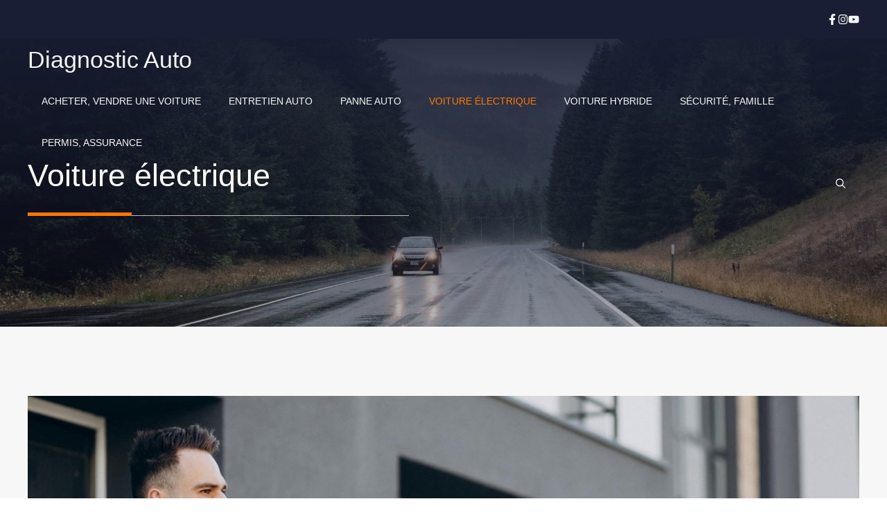

--- FILE ---
content_type: text/html; charset=UTF-8
request_url: https://www.diagnosticauto.fr/voiture-electrique/
body_size: 20462
content:
<!DOCTYPE html><html lang="fr-FR"><head><script data-no-optimize="1">var litespeed_docref=sessionStorage.getItem("litespeed_docref");litespeed_docref&&(Object.defineProperty(document,"referrer",{get:function(){return litespeed_docref}}),sessionStorage.removeItem("litespeed_docref"));</script> <meta charset="UTF-8"><meta name='robots' content='index, follow, max-image-preview:large, max-snippet:-1, max-video-preview:-1' /><meta name="viewport" content="width=device-width, initial-scale=1"><title>Voiture électrique &#062; Diagnostic Auto</title><link rel="canonical" href="https://www.diagnosticauto.fr/voiture-electrique/" /><meta property="og:locale" content="fr_FR" /><meta property="og:type" content="article" /><meta property="og:title" content="Voiture électrique &#062; Diagnostic Auto" /><meta property="og:url" content="https://www.diagnosticauto.fr/voiture-electrique/" /><meta property="og:site_name" content="Diagnostic Auto" /><meta name="twitter:card" content="summary_large_image" /> <script type="application/ld+json" class="yoast-schema-graph">{"@context":"https://schema.org","@graph":[{"@type":"CollectionPage","@id":"https://www.diagnosticauto.fr/voiture-electrique/","url":"https://www.diagnosticauto.fr/voiture-electrique/","name":"Voiture électrique &#062; Diagnostic Auto","isPartOf":{"@id":"https://www.diagnosticauto.fr/#website"},"primaryImageOfPage":{"@id":"https://www.diagnosticauto.fr/voiture-electrique/#primaryimage"},"image":{"@id":"https://www.diagnosticauto.fr/voiture-electrique/#primaryimage"},"thumbnailUrl":"https://www.diagnosticauto.fr/wp-content/uploads/2025/03/borne-recharge-pourquoi.jpg","breadcrumb":{"@id":"https://www.diagnosticauto.fr/voiture-electrique/#breadcrumb"},"inLanguage":"fr-FR"},{"@type":"ImageObject","inLanguage":"fr-FR","@id":"https://www.diagnosticauto.fr/voiture-electrique/#primaryimage","url":"https://www.diagnosticauto.fr/wp-content/uploads/2025/03/borne-recharge-pourquoi.jpg","contentUrl":"https://www.diagnosticauto.fr/wp-content/uploads/2025/03/borne-recharge-pourquoi.jpg","width":1280,"height":853},{"@type":"BreadcrumbList","@id":"https://www.diagnosticauto.fr/voiture-electrique/#breadcrumb","itemListElement":[{"@type":"ListItem","position":1,"name":"Accueil","item":"https://www.diagnosticauto.fr/"},{"@type":"ListItem","position":2,"name":"Voiture électrique"}]},{"@type":"WebSite","@id":"https://www.diagnosticauto.fr/#website","url":"https://www.diagnosticauto.fr/","name":"Diagnostic Auto","description":"Informations et entretien de la voiture","potentialAction":[{"@type":"SearchAction","target":{"@type":"EntryPoint","urlTemplate":"https://www.diagnosticauto.fr/?s={search_term_string}"},"query-input":{"@type":"PropertyValueSpecification","valueRequired":true,"valueName":"search_term_string"}}],"inLanguage":"fr-FR"}]}</script> <link href='https://fonts.gstatic.com' crossorigin rel='preconnect' /><link href='https://fonts.googleapis.com' crossorigin rel='preconnect' /><link rel="alternate" type="application/rss+xml" title="Diagnostic Auto &raquo; Flux de la catégorie Voiture électrique" href="https://www.diagnosticauto.fr/voiture-electrique/feed/" /><style id='wp-img-auto-sizes-contain-inline-css'>img:is([sizes=auto i],[sizes^="auto," i]){contain-intrinsic-size:3000px 1500px}
/*# sourceURL=wp-img-auto-sizes-contain-inline-css */</style><link data-optimized="2" rel="stylesheet" href="https://www.diagnosticauto.fr/wp-content/litespeed/css/337e665fa07caafdd6dca0092bc69b11.css?ver=5b00b" /><style id='wp-block-heading-inline-css'>h1:where(.wp-block-heading).has-background,h2:where(.wp-block-heading).has-background,h3:where(.wp-block-heading).has-background,h4:where(.wp-block-heading).has-background,h5:where(.wp-block-heading).has-background,h6:where(.wp-block-heading).has-background{padding:1.25em 2.375em}h1.has-text-align-left[style*=writing-mode]:where([style*=vertical-lr]),h1.has-text-align-right[style*=writing-mode]:where([style*=vertical-rl]),h2.has-text-align-left[style*=writing-mode]:where([style*=vertical-lr]),h2.has-text-align-right[style*=writing-mode]:where([style*=vertical-rl]),h3.has-text-align-left[style*=writing-mode]:where([style*=vertical-lr]),h3.has-text-align-right[style*=writing-mode]:where([style*=vertical-rl]),h4.has-text-align-left[style*=writing-mode]:where([style*=vertical-lr]),h4.has-text-align-right[style*=writing-mode]:where([style*=vertical-rl]),h5.has-text-align-left[style*=writing-mode]:where([style*=vertical-lr]),h5.has-text-align-right[style*=writing-mode]:where([style*=vertical-rl]),h6.has-text-align-left[style*=writing-mode]:where([style*=vertical-lr]),h6.has-text-align-right[style*=writing-mode]:where([style*=vertical-rl]){rotate:180deg}
/*# sourceURL=https://www.diagnosticauto.fr/wp-includes/blocks/heading/style.min.css */</style><style id='wp-block-list-inline-css'>ol,ul{box-sizing:border-box}:root :where(.wp-block-list.has-background){padding:1.25em 2.375em}
/*# sourceURL=https://www.diagnosticauto.fr/wp-includes/blocks/list/style.min.css */</style><style id='wp-block-paragraph-inline-css'>.is-small-text{font-size:.875em}.is-regular-text{font-size:1em}.is-large-text{font-size:2.25em}.is-larger-text{font-size:3em}.has-drop-cap:not(:focus):first-letter{float:left;font-size:8.4em;font-style:normal;font-weight:100;line-height:.68;margin:.05em .1em 0 0;text-transform:uppercase}body.rtl .has-drop-cap:not(:focus):first-letter{float:none;margin-left:.1em}p.has-drop-cap.has-background{overflow:hidden}:root :where(p.has-background){padding:1.25em 2.375em}:where(p.has-text-color:not(.has-link-color)) a{color:inherit}p.has-text-align-left[style*="writing-mode:vertical-lr"],p.has-text-align-right[style*="writing-mode:vertical-rl"]{rotate:180deg}
/*# sourceURL=https://www.diagnosticauto.fr/wp-includes/blocks/paragraph/style.min.css */</style><style id='wp-block-quote-inline-css'>.wp-block-quote{box-sizing:border-box;overflow-wrap:break-word}.wp-block-quote.is-large:where(:not(.is-style-plain)),.wp-block-quote.is-style-large:where(:not(.is-style-plain)){margin-bottom:1em;padding:0 1em}.wp-block-quote.is-large:where(:not(.is-style-plain)) p,.wp-block-quote.is-style-large:where(:not(.is-style-plain)) p{font-size:1.5em;font-style:italic;line-height:1.6}.wp-block-quote.is-large:where(:not(.is-style-plain)) cite,.wp-block-quote.is-large:where(:not(.is-style-plain)) footer,.wp-block-quote.is-style-large:where(:not(.is-style-plain)) cite,.wp-block-quote.is-style-large:where(:not(.is-style-plain)) footer{font-size:1.125em;text-align:right}.wp-block-quote>cite{display:block}
/*# sourceURL=https://www.diagnosticauto.fr/wp-includes/blocks/quote/style.min.css */</style><style id='global-styles-inline-css'>:root{--wp--preset--aspect-ratio--square: 1;--wp--preset--aspect-ratio--4-3: 4/3;--wp--preset--aspect-ratio--3-4: 3/4;--wp--preset--aspect-ratio--3-2: 3/2;--wp--preset--aspect-ratio--2-3: 2/3;--wp--preset--aspect-ratio--16-9: 16/9;--wp--preset--aspect-ratio--9-16: 9/16;--wp--preset--color--black: #000000;--wp--preset--color--cyan-bluish-gray: #abb8c3;--wp--preset--color--white: #ffffff;--wp--preset--color--pale-pink: #f78da7;--wp--preset--color--vivid-red: #cf2e2e;--wp--preset--color--luminous-vivid-orange: #ff6900;--wp--preset--color--luminous-vivid-amber: #fcb900;--wp--preset--color--light-green-cyan: #7bdcb5;--wp--preset--color--vivid-green-cyan: #00d084;--wp--preset--color--pale-cyan-blue: #8ed1fc;--wp--preset--color--vivid-cyan-blue: #0693e3;--wp--preset--color--vivid-purple: #9b51e0;--wp--preset--color--contrast: var(--contrast);--wp--preset--color--contrast-2: var(--contrast-2);--wp--preset--color--contrast-3: var(--contrast-3);--wp--preset--color--base: var(--base);--wp--preset--color--base-2: var(--base-2);--wp--preset--color--accent: var(--accent);--wp--preset--color--accent-2: var(--accent-2);--wp--preset--color--accent-3: var(--accent-3);--wp--preset--gradient--vivid-cyan-blue-to-vivid-purple: linear-gradient(135deg,rgb(6,147,227) 0%,rgb(155,81,224) 100%);--wp--preset--gradient--light-green-cyan-to-vivid-green-cyan: linear-gradient(135deg,rgb(122,220,180) 0%,rgb(0,208,130) 100%);--wp--preset--gradient--luminous-vivid-amber-to-luminous-vivid-orange: linear-gradient(135deg,rgb(252,185,0) 0%,rgb(255,105,0) 100%);--wp--preset--gradient--luminous-vivid-orange-to-vivid-red: linear-gradient(135deg,rgb(255,105,0) 0%,rgb(207,46,46) 100%);--wp--preset--gradient--very-light-gray-to-cyan-bluish-gray: linear-gradient(135deg,rgb(238,238,238) 0%,rgb(169,184,195) 100%);--wp--preset--gradient--cool-to-warm-spectrum: linear-gradient(135deg,rgb(74,234,220) 0%,rgb(151,120,209) 20%,rgb(207,42,186) 40%,rgb(238,44,130) 60%,rgb(251,105,98) 80%,rgb(254,248,76) 100%);--wp--preset--gradient--blush-light-purple: linear-gradient(135deg,rgb(255,206,236) 0%,rgb(152,150,240) 100%);--wp--preset--gradient--blush-bordeaux: linear-gradient(135deg,rgb(254,205,165) 0%,rgb(254,45,45) 50%,rgb(107,0,62) 100%);--wp--preset--gradient--luminous-dusk: linear-gradient(135deg,rgb(255,203,112) 0%,rgb(199,81,192) 50%,rgb(65,88,208) 100%);--wp--preset--gradient--pale-ocean: linear-gradient(135deg,rgb(255,245,203) 0%,rgb(182,227,212) 50%,rgb(51,167,181) 100%);--wp--preset--gradient--electric-grass: linear-gradient(135deg,rgb(202,248,128) 0%,rgb(113,206,126) 100%);--wp--preset--gradient--midnight: linear-gradient(135deg,rgb(2,3,129) 0%,rgb(40,116,252) 100%);--wp--preset--font-size--small: 13px;--wp--preset--font-size--medium: 20px;--wp--preset--font-size--large: 36px;--wp--preset--font-size--x-large: 42px;--wp--preset--spacing--20: 0.44rem;--wp--preset--spacing--30: 0.67rem;--wp--preset--spacing--40: 1rem;--wp--preset--spacing--50: 1.5rem;--wp--preset--spacing--60: 2.25rem;--wp--preset--spacing--70: 3.38rem;--wp--preset--spacing--80: 5.06rem;--wp--preset--shadow--natural: 6px 6px 9px rgba(0, 0, 0, 0.2);--wp--preset--shadow--deep: 12px 12px 50px rgba(0, 0, 0, 0.4);--wp--preset--shadow--sharp: 6px 6px 0px rgba(0, 0, 0, 0.2);--wp--preset--shadow--outlined: 6px 6px 0px -3px rgb(255, 255, 255), 6px 6px rgb(0, 0, 0);--wp--preset--shadow--crisp: 6px 6px 0px rgb(0, 0, 0);}:where(.is-layout-flex){gap: 0.5em;}:where(.is-layout-grid){gap: 0.5em;}body .is-layout-flex{display: flex;}.is-layout-flex{flex-wrap: wrap;align-items: center;}.is-layout-flex > :is(*, div){margin: 0;}body .is-layout-grid{display: grid;}.is-layout-grid > :is(*, div){margin: 0;}:where(.wp-block-columns.is-layout-flex){gap: 2em;}:where(.wp-block-columns.is-layout-grid){gap: 2em;}:where(.wp-block-post-template.is-layout-flex){gap: 1.25em;}:where(.wp-block-post-template.is-layout-grid){gap: 1.25em;}.has-black-color{color: var(--wp--preset--color--black) !important;}.has-cyan-bluish-gray-color{color: var(--wp--preset--color--cyan-bluish-gray) !important;}.has-white-color{color: var(--wp--preset--color--white) !important;}.has-pale-pink-color{color: var(--wp--preset--color--pale-pink) !important;}.has-vivid-red-color{color: var(--wp--preset--color--vivid-red) !important;}.has-luminous-vivid-orange-color{color: var(--wp--preset--color--luminous-vivid-orange) !important;}.has-luminous-vivid-amber-color{color: var(--wp--preset--color--luminous-vivid-amber) !important;}.has-light-green-cyan-color{color: var(--wp--preset--color--light-green-cyan) !important;}.has-vivid-green-cyan-color{color: var(--wp--preset--color--vivid-green-cyan) !important;}.has-pale-cyan-blue-color{color: var(--wp--preset--color--pale-cyan-blue) !important;}.has-vivid-cyan-blue-color{color: var(--wp--preset--color--vivid-cyan-blue) !important;}.has-vivid-purple-color{color: var(--wp--preset--color--vivid-purple) !important;}.has-black-background-color{background-color: var(--wp--preset--color--black) !important;}.has-cyan-bluish-gray-background-color{background-color: var(--wp--preset--color--cyan-bluish-gray) !important;}.has-white-background-color{background-color: var(--wp--preset--color--white) !important;}.has-pale-pink-background-color{background-color: var(--wp--preset--color--pale-pink) !important;}.has-vivid-red-background-color{background-color: var(--wp--preset--color--vivid-red) !important;}.has-luminous-vivid-orange-background-color{background-color: var(--wp--preset--color--luminous-vivid-orange) !important;}.has-luminous-vivid-amber-background-color{background-color: var(--wp--preset--color--luminous-vivid-amber) !important;}.has-light-green-cyan-background-color{background-color: var(--wp--preset--color--light-green-cyan) !important;}.has-vivid-green-cyan-background-color{background-color: var(--wp--preset--color--vivid-green-cyan) !important;}.has-pale-cyan-blue-background-color{background-color: var(--wp--preset--color--pale-cyan-blue) !important;}.has-vivid-cyan-blue-background-color{background-color: var(--wp--preset--color--vivid-cyan-blue) !important;}.has-vivid-purple-background-color{background-color: var(--wp--preset--color--vivid-purple) !important;}.has-black-border-color{border-color: var(--wp--preset--color--black) !important;}.has-cyan-bluish-gray-border-color{border-color: var(--wp--preset--color--cyan-bluish-gray) !important;}.has-white-border-color{border-color: var(--wp--preset--color--white) !important;}.has-pale-pink-border-color{border-color: var(--wp--preset--color--pale-pink) !important;}.has-vivid-red-border-color{border-color: var(--wp--preset--color--vivid-red) !important;}.has-luminous-vivid-orange-border-color{border-color: var(--wp--preset--color--luminous-vivid-orange) !important;}.has-luminous-vivid-amber-border-color{border-color: var(--wp--preset--color--luminous-vivid-amber) !important;}.has-light-green-cyan-border-color{border-color: var(--wp--preset--color--light-green-cyan) !important;}.has-vivid-green-cyan-border-color{border-color: var(--wp--preset--color--vivid-green-cyan) !important;}.has-pale-cyan-blue-border-color{border-color: var(--wp--preset--color--pale-cyan-blue) !important;}.has-vivid-cyan-blue-border-color{border-color: var(--wp--preset--color--vivid-cyan-blue) !important;}.has-vivid-purple-border-color{border-color: var(--wp--preset--color--vivid-purple) !important;}.has-vivid-cyan-blue-to-vivid-purple-gradient-background{background: var(--wp--preset--gradient--vivid-cyan-blue-to-vivid-purple) !important;}.has-light-green-cyan-to-vivid-green-cyan-gradient-background{background: var(--wp--preset--gradient--light-green-cyan-to-vivid-green-cyan) !important;}.has-luminous-vivid-amber-to-luminous-vivid-orange-gradient-background{background: var(--wp--preset--gradient--luminous-vivid-amber-to-luminous-vivid-orange) !important;}.has-luminous-vivid-orange-to-vivid-red-gradient-background{background: var(--wp--preset--gradient--luminous-vivid-orange-to-vivid-red) !important;}.has-very-light-gray-to-cyan-bluish-gray-gradient-background{background: var(--wp--preset--gradient--very-light-gray-to-cyan-bluish-gray) !important;}.has-cool-to-warm-spectrum-gradient-background{background: var(--wp--preset--gradient--cool-to-warm-spectrum) !important;}.has-blush-light-purple-gradient-background{background: var(--wp--preset--gradient--blush-light-purple) !important;}.has-blush-bordeaux-gradient-background{background: var(--wp--preset--gradient--blush-bordeaux) !important;}.has-luminous-dusk-gradient-background{background: var(--wp--preset--gradient--luminous-dusk) !important;}.has-pale-ocean-gradient-background{background: var(--wp--preset--gradient--pale-ocean) !important;}.has-electric-grass-gradient-background{background: var(--wp--preset--gradient--electric-grass) !important;}.has-midnight-gradient-background{background: var(--wp--preset--gradient--midnight) !important;}.has-small-font-size{font-size: var(--wp--preset--font-size--small) !important;}.has-medium-font-size{font-size: var(--wp--preset--font-size--medium) !important;}.has-large-font-size{font-size: var(--wp--preset--font-size--large) !important;}.has-x-large-font-size{font-size: var(--wp--preset--font-size--x-large) !important;}
/*# sourceURL=global-styles-inline-css */</style><style id='classic-theme-styles-inline-css'>/*! This file is auto-generated */
.wp-block-button__link{color:#fff;background-color:#32373c;border-radius:9999px;box-shadow:none;text-decoration:none;padding:calc(.667em + 2px) calc(1.333em + 2px);font-size:1.125em}.wp-block-file__button{background:#32373c;color:#fff;text-decoration:none}
/*# sourceURL=/wp-includes/css/classic-themes.min.css */</style><style id='generate-style-inline-css'>.generate-columns {margin-bottom: 20px;padding-left: 20px;}.generate-columns-container {margin-left: -20px;}.page-header {margin-bottom: 20px;margin-left: 20px}.generate-columns-container > .paging-navigation {margin-left: 20px;}
body{background-color:var(--base-2);color:var(--contrast-3);}a{color:var(--accent-2);}a:hover, a:focus, a:active{color:var(--accent-3);}.grid-container{max-width:1400px;}.wp-block-group__inner-container{max-width:1400px;margin-left:auto;margin-right:auto;}.generate-back-to-top{font-size:20px;border-radius:3px;position:fixed;bottom:30px;right:30px;line-height:40px;width:40px;text-align:center;z-index:10;transition:opacity 300ms ease-in-out;opacity:0.1;transform:translateY(1000px);}.generate-back-to-top__show{opacity:1;transform:translateY(0);}:root{--contrast:#191e34;--contrast-2:#6e6e6e;--contrast-3:#bebebe;--base:#f7f7f7;--base-2:#ffffff;--accent:#ff7701;--accent-2:#25b05f;--accent-3:#27c468;}:root .has-contrast-color{color:var(--contrast);}:root .has-contrast-background-color{background-color:var(--contrast);}:root .has-contrast-2-color{color:var(--contrast-2);}:root .has-contrast-2-background-color{background-color:var(--contrast-2);}:root .has-contrast-3-color{color:var(--contrast-3);}:root .has-contrast-3-background-color{background-color:var(--contrast-3);}:root .has-base-color{color:var(--base);}:root .has-base-background-color{background-color:var(--base);}:root .has-base-2-color{color:var(--base-2);}:root .has-base-2-background-color{background-color:var(--base-2);}:root .has-accent-color{color:var(--accent);}:root .has-accent-background-color{background-color:var(--accent);}:root .has-accent-2-color{color:var(--accent-2);}:root .has-accent-2-background-color{background-color:var(--accent-2);}:root .has-accent-3-color{color:var(--accent-3);}:root .has-accent-3-background-color{background-color:var(--accent-3);}.gp-modal:not(.gp-modal--open):not(.gp-modal--transition){display:none;}.gp-modal--transition:not(.gp-modal--open){pointer-events:none;}.gp-modal-overlay:not(.gp-modal-overlay--open):not(.gp-modal--transition){display:none;}.gp-modal__overlay{display:none;position:fixed;top:0;left:0;right:0;bottom:0;background:rgba(0,0,0,0.2);display:flex;justify-content:center;align-items:center;z-index:10000;backdrop-filter:blur(3px);transition:opacity 500ms ease;opacity:0;}.gp-modal--open:not(.gp-modal--transition) .gp-modal__overlay{opacity:1;}.gp-modal__container{max-width:100%;max-height:100vh;transform:scale(0.9);transition:transform 500ms ease;padding:0 10px;}.gp-modal--open:not(.gp-modal--transition) .gp-modal__container{transform:scale(1);}.search-modal-fields{display:flex;}.gp-search-modal .gp-modal__overlay{align-items:flex-start;padding-top:25vh;background:var(--gp-search-modal-overlay-bg-color);}.search-modal-form{width:500px;max-width:100%;background-color:var(--gp-search-modal-bg-color);color:var(--gp-search-modal-text-color);}.search-modal-form .search-field, .search-modal-form .search-field:focus{width:100%;height:60px;background-color:transparent;border:0;appearance:none;color:currentColor;}.search-modal-fields button, .search-modal-fields button:active, .search-modal-fields button:focus, .search-modal-fields button:hover{background-color:transparent;border:0;color:currentColor;width:60px;}body, button, input, select, textarea{font-family:Rubik, sans-serif;}body{line-height:1.7;}.main-navigation a, .main-navigation .menu-toggle, .main-navigation .menu-bar-items{font-family:inherit;font-weight:500;text-transform:uppercase;font-size:14px;}.main-title{font-family:Rubik, sans-serif;font-weight:normal;font-size:34px;}@media (max-width:768px){.main-title{font-size:30px;}}h1{font-family:Poppins, sans-serif;font-weight:500;font-size:45px;line-height:1.5em;}@media (max-width:768px){h1{font-size:35px;}}h2{font-family:Poppins, sans-serif;font-weight:500;line-height:1.5em;}@media (max-width:768px){h2{font-size:30px;}}h3{font-family:Poppins, sans-serif;font-weight:500;line-height:1.5em;}@media (max-width:768px){h3{font-size:24px;}}h4{font-family:Poppins, sans-serif;font-weight:500;}@media (max-width:768px){h4{font-size:22px;}}h5{font-family:Poppins, sans-serif;font-weight:500;}@media (max-width:768px){h5{font-size:19px;}}h6{font-family:Poppins, sans-serif;font-weight:500;font-size:18px;}@media (max-width:768px){h6{font-size:17px;}}.site-info{font-family:inherit;font-size:14px;}.top-bar{background-color:#636363;color:#ffffff;}.top-bar a{color:#ffffff;}.top-bar a:hover{color:#303030;}.main-title a,.main-title a:hover{color:var(--base);}.site-description{color:var(--contrast-4);}.main-navigation,.main-navigation ul ul{background-color:var(--contrast);}.main-navigation .main-nav ul li a, .main-navigation .menu-toggle, .main-navigation .menu-bar-items{color:var(--base);}.main-navigation .main-nav ul li:not([class*="current-menu-"]):hover > a, .main-navigation .main-nav ul li:not([class*="current-menu-"]):focus > a, .main-navigation .main-nav ul li.sfHover:not([class*="current-menu-"]) > a, .main-navigation .menu-bar-item:hover > a, .main-navigation .menu-bar-item.sfHover > a{color:var(--accent-3);}button.menu-toggle:hover,button.menu-toggle:focus{color:var(--base);}.main-navigation .main-nav ul li[class*="current-menu-"] > a{color:#ff7701;}.navigation-search input[type="search"],.navigation-search input[type="search"]:active, .navigation-search input[type="search"]:focus, .main-navigation .main-nav ul li.search-item.active > a, .main-navigation .menu-bar-items .search-item.active > a{color:var(--contrast-2);background-color:var(--base);opacity:1;}.main-navigation ul ul{background-color:var(--base);}.main-navigation .main-nav ul ul li:not([class*="current-menu-"]):hover > a,.main-navigation .main-nav ul ul li:not([class*="current-menu-"]):focus > a, .main-navigation .main-nav ul ul li.sfHover:not([class*="current-menu-"]) > a{background-color:var(--contrast-3);}.main-navigation .main-nav ul ul li[class*="current-menu-"] > a{background-color:var(--contrast-3);}.separate-containers .inside-article, .separate-containers .comments-area, .separate-containers .page-header, .one-container .container, .separate-containers .paging-navigation, .inside-page-header{color:var(--contrast-2);background-color:var(--base);}.inside-article a,.paging-navigation a,.comments-area a,.page-header a{color:var(--accent-2);}.inside-article a:hover,.paging-navigation a:hover,.comments-area a:hover,.page-header a:hover{color:var(--accent-3);}.entry-title a{color:var(--contrast);}.entry-title a:hover{color:var(--contrast-2);}.entry-meta{color:var(--contrast-2);}h1{color:var(--contrast);}h2{color:var(--contrast);}h3{color:var(--contrast);}h4{color:var(--contrast);}h5{color:var(--contrast);}h6{color:var(--contrast);}.sidebar .widget{background-color:var(--base-2);}.footer-widgets{background-color:var(--base-2);}.footer-widgets .widget-title{color:var(--contrast);}.site-info{color:var(--base-2);background-color:var(--contrast);}.site-info a{color:var(--contrast-3);}.site-info a:hover{color:var(--base-2);}.footer-bar .widget_nav_menu .current-menu-item a{color:var(--base-2);}input[type="text"],input[type="email"],input[type="url"],input[type="password"],input[type="search"],input[type="tel"],input[type="number"],textarea,select{color:var(--contrast-2);background-color:var(--base);border-color:var(--contrast-3);}input[type="text"]:focus,input[type="email"]:focus,input[type="url"]:focus,input[type="password"]:focus,input[type="search"]:focus,input[type="tel"]:focus,input[type="number"]:focus,textarea:focus,select:focus{color:var(--contrast-2);background-color:var(--base-2);border-color:var(--contrast-3);}button,html input[type="button"],input[type="reset"],input[type="submit"],a.button,a.wp-block-button__link:not(.has-background){color:var(--base-2);background-color:var(--accent-2);}button:hover,html input[type="button"]:hover,input[type="reset"]:hover,input[type="submit"]:hover,a.button:hover,button:focus,html input[type="button"]:focus,input[type="reset"]:focus,input[type="submit"]:focus,a.button:focus,a.wp-block-button__link:not(.has-background):active,a.wp-block-button__link:not(.has-background):focus,a.wp-block-button__link:not(.has-background):hover{color:var(--base-2);background-color:var(--base-2);}a.generate-back-to-top{background-color:var(--accent);color:#ffffff;}a.generate-back-to-top:hover,a.generate-back-to-top:focus{background-color:rgba( 0,0,0,0.6 );color:#ffffff;}:root{--gp-search-modal-bg-color:var(--base-2);--gp-search-modal-text-color:var(--contrast);--gp-search-modal-overlay-bg-color:rgba(0,0,0,0.2);}@media (max-width: 860px){.main-navigation .menu-bar-item:hover > a, .main-navigation .menu-bar-item.sfHover > a{background:none;color:var(--base);}}.nav-below-header .main-navigation .inside-navigation.grid-container, .nav-above-header .main-navigation .inside-navigation.grid-container{padding:0px 20px 0px 20px;}.separate-containers .inside-article, .separate-containers .comments-area, .separate-containers .page-header, .separate-containers .paging-navigation, .one-container .site-content, .inside-page-header{padding:100px 40px 100px 40px;}.site-main .wp-block-group__inner-container{padding:100px 40px 100px 40px;}.separate-containers .paging-navigation{padding-top:20px;padding-bottom:20px;}.entry-content .alignwide, body:not(.no-sidebar) .entry-content .alignfull{margin-left:-40px;width:calc(100% + 80px);max-width:calc(100% + 80px);}.one-container.archive .post:not(:last-child):not(.is-loop-template-item), .one-container.blog .post:not(:last-child):not(.is-loop-template-item){padding-bottom:100px;}.rtl .menu-item-has-children .dropdown-menu-toggle{padding-left:20px;}.rtl .main-navigation .main-nav ul li.menu-item-has-children > a{padding-right:20px;}@media (max-width:768px){.separate-containers .inside-article, .separate-containers .comments-area, .separate-containers .page-header, .separate-containers .paging-navigation, .one-container .site-content, .inside-page-header{padding:60px 30px 60px 30px;}.site-main .wp-block-group__inner-container{padding:60px 30px 60px 30px;}.inside-top-bar{padding-right:30px;padding-left:30px;}.inside-header{padding-right:30px;padding-left:30px;}.widget-area .widget{padding-top:30px;padding-right:30px;padding-bottom:30px;padding-left:30px;}.footer-widgets-container{padding-top:30px;padding-right:30px;padding-bottom:30px;padding-left:30px;}.inside-site-info{padding-right:30px;padding-left:30px;}.entry-content .alignwide, body:not(.no-sidebar) .entry-content .alignfull{margin-left:-30px;width:calc(100% + 60px);max-width:calc(100% + 60px);}.one-container .site-main .paging-navigation{margin-bottom:20px;}}/* End cached CSS */.is-right-sidebar{width:30%;}.is-left-sidebar{width:30%;}.site-content .content-area{width:100%;}@media (max-width: 860px){.main-navigation .menu-toggle,.sidebar-nav-mobile:not(#sticky-placeholder){display:block;}.main-navigation ul,.gen-sidebar-nav,.main-navigation:not(.slideout-navigation):not(.toggled) .main-nav > ul,.has-inline-mobile-toggle #site-navigation .inside-navigation > *:not(.navigation-search):not(.main-nav){display:none;}.nav-align-right .inside-navigation,.nav-align-center .inside-navigation{justify-content:space-between;}}
.dynamic-author-image-rounded{border-radius:100%;}.dynamic-featured-image, .dynamic-author-image{vertical-align:middle;}.one-container.blog .dynamic-content-template:not(:last-child), .one-container.archive .dynamic-content-template:not(:last-child){padding-bottom:0px;}.dynamic-entry-excerpt > p:last-child{margin-bottom:0px;}
.main-navigation .main-nav ul li a,.menu-toggle,.main-navigation .menu-bar-item > a{transition: line-height 300ms ease}.main-navigation.toggled .main-nav > ul{background-color: var(--contrast)}.sticky-enabled .gen-sidebar-nav.is_stuck .main-navigation {margin-bottom: 0px;}.sticky-enabled .gen-sidebar-nav.is_stuck {z-index: 500;}.sticky-enabled .main-navigation.is_stuck {box-shadow: 0 2px 2px -2px rgba(0, 0, 0, .2);}.navigation-stick:not(.gen-sidebar-nav) {left: 0;right: 0;width: 100% !important;}.nav-float-right .navigation-stick {width: 100% !important;left: 0;}.nav-float-right .navigation-stick .navigation-branding {margin-right: auto;}.main-navigation.has-sticky-branding:not(.grid-container) .inside-navigation:not(.grid-container) .navigation-branding{margin-left: 10px;}
.page-hero .inside-page-hero.grid-container{max-width:calc(1400px - 0px - 0px);}.inside-page-hero > *:last-child{margin-bottom:0px;}.page-hero time.updated{display:none;}.header-wrap{position:absolute;left:0px;right:0px;z-index:10;}.header-wrap .site-header{background:transparent;}.header-wrap .toggled .main-title a, .header-wrap .toggled .main-title a:hover, .header-wrap .toggled .main-title a:visited, .header-wrap .navigation-stick .main-title a, .header-wrap .navigation-stick .main-title a:hover, .header-wrap .navigation-stick .main-title a:visited{color:var(--base);}.header-wrap #site-navigation:not(.toggled), .header-wrap #mobile-header:not(.toggled):not(.navigation-stick), .has-inline-mobile-toggle .mobile-menu-control-wrapper{background:transparent;}.header-wrap #site-navigation:not(.toggled) .main-nav > ul > li:hover > a, .header-wrap #site-navigation:not(.toggled) .main-nav > ul > li:focus > a, .header-wrap #site-navigation:not(.toggled) .main-nav > ul > li.sfHover > a, .header-wrap #mobile-header:not(.toggled) .main-nav > ul > li:hover > a, .header-wrap #site-navigation:not(.toggled) .menu-bar-item:not(.close-search):hover > a, .header-wrap #mobile-header:not(.toggled) .menu-bar-item:not(.close-search):hover > a, .header-wrap #site-navigation:not(.toggled) .menu-bar-item:not(.close-search).sfHover > a, .header-wrap #mobile-header:not(.toggled) .menu-bar-item:not(.close-search).sfHover > a{background:transparent;}.header-wrap #site-navigation:not(.toggled) .main-nav > ul > li[class*="current-menu-"] > a, .header-wrap #mobile-header:not(.toggled) .main-nav > ul > li[class*="current-menu-"] > a, .header-wrap #site-navigation:not(.toggled) .main-nav > ul > li[class*="current-menu-"]:hover > a, .header-wrap #mobile-header:not(.toggled) .main-nav > ul > li[class*="current-menu-"]:hover > a{background:transparent;}
.main-navigation.slideout-navigation .main-nav > ul > li > a{line-height:46px;}
/*# sourceURL=generate-style-inline-css */</style><style id='generateblocks-inline-css'>.gb-container-9ebe73fe{background-color:var(--contrast);}.gb-container-4639d791{max-width:1400px;display:flex;align-items:center;justify-content:space-between;column-gap:60px;text-align:right;padding:20px 40px;margin-right:auto;margin-left:auto;}.gb-container-f2934b5c{display:flex;column-gap:20px;}.gb-container-0b4c1346{display:flex;column-gap:20px;}.gb-container-7e1ec218{position:relative;overflow-x:hidden;overflow-y:hidden;background-color:var(--contrast);background-image:linear-gradient(270deg, rgba(255, 255, 255, 0.1), rgba(0, 0, 0, 0.3));}.gb-container-7e1ec218:before{content:"";background-image:url(https://gpsites.co/driver/wp-content/uploads/sites/110/2021/11/vector_road.svg);background-repeat:no-repeat;background-position:center center;background-size:cover;z-index:0;position:absolute;top:0;right:0;bottom:0;left:0;transition:inherit;pointer-events:none;opacity:0.05;}.gb-container-7e1ec218.gb-has-dynamic-bg:before{background-image:var(--background-url);}.gb-container-7e1ec218.gb-no-dynamic-bg:before{background-image:none;}.gb-container-fe3145ad{max-width:1400px;position:relative;padding:80px 40px;margin-right:auto;margin-left:auto;}.gb-container-616b4fd7{position:relative;}.gb-grid-wrapper > .gb-grid-column-616b4fd7{width:30%;}.gb-container-20b8f502{display:flex;column-gap:10px;position:relative;margin-top:40px;}.gb-grid-wrapper > .gb-grid-column-1cd8eacf{width:20%;}.gb-grid-wrapper > .gb-grid-column-6088c569{width:30%;}.gb-container-ba6edb8a{column-gap:60px;font-size:14px;background-color:var(--contrast);color:var(--base);}.gb-container-ba6edb8a a{color:var(--contrast-3);}.gb-container-ba6edb8a a:hover{color:var(--base-2);}.gb-container-f53b3c8c{max-width:1400px;display:flex;align-items:center;justify-content:space-between;column-gap:20px;padding:20px 40px;margin-right:auto;margin-left:auto;}.gb-container-46918c69{position:relative;overflow-x:hidden;overflow-y:hidden;background-repeat:no-repeat;background-position:center 75%;background-size:cover;}.gb-container-46918c69:after{content:"";background-image:linear-gradient(0deg, rgba(24, 29, 51, 0.3), var(--contrast));z-index:0;position:absolute;top:0;right:0;bottom:0;left:0;pointer-events:none;}.gb-container-46918c69.gb-has-dynamic-bg{background-image:var(--background-url);}.gb-container-46918c69.gb-no-dynamic-bg{background-image:none;}.gb-container-e53551dd{max-width:1400px;z-index:1;position:relative;padding:220px 40px 160px;margin-right:auto;margin-left:auto;}.gb-container-ab97b581{display:flex;}.gb-container-76c7c6f0{min-width:150px;border-bottom:5px solid var(--accent);}.gb-container-07518a3f{flex-basis:400px;border-bottom:1px solid var(--contrast-3);}a.gb-button-af14997c{display:inline-flex;align-items:center;justify-content:center;font-size:26px;font-weight:600;text-align:center;color:var(--base);text-decoration:none;}a.gb-button-af14997c:hover, a.gb-button-af14997c:active, a.gb-button-af14997c:focus{color:var(--accent-3);}a.gb-button-af14997c .gb-icon{line-height:0;}a.gb-button-af14997c .gb-icon svg{width:0.6em;height:0.6em;fill:currentColor;}a.gb-button-c467c623{display:inline-flex;align-items:center;justify-content:center;font-size:26px;font-weight:600;text-align:center;color:var(--base);text-decoration:none;}a.gb-button-c467c623:hover, a.gb-button-c467c623:active, a.gb-button-c467c623:focus{color:var(--accent-3);}a.gb-button-c467c623 .gb-icon{line-height:0;}a.gb-button-c467c623 .gb-icon svg{width:0.6em;height:0.6em;fill:currentColor;}a.gb-button-bb03a7c7{display:inline-flex;align-items:center;justify-content:center;font-size:26px;font-weight:600;text-align:center;color:var(--base);text-decoration:none;}a.gb-button-bb03a7c7:hover, a.gb-button-bb03a7c7:active, a.gb-button-bb03a7c7:focus{color:var(--accent-3);}a.gb-button-bb03a7c7 .gb-icon{line-height:0;}a.gb-button-bb03a7c7 .gb-icon svg{width:0.6em;height:0.6em;fill:currentColor;}a.gb-button-7d3ed72c{display:inline-flex;align-items:center;justify-content:center;font-size:26px;font-weight:600;text-align:center;padding:10px;border-radius:50%;background-color:var(--base-2);color:var(--contrast);text-decoration:none;}a.gb-button-7d3ed72c:hover, a.gb-button-7d3ed72c:active, a.gb-button-7d3ed72c:focus{background-color:var(--accent);color:var(--base-2);}a.gb-button-7d3ed72c .gb-icon{line-height:0;}a.gb-button-7d3ed72c .gb-icon svg{width:0.6em;height:0.6em;fill:currentColor;}a.gb-button-9f30ea54{display:inline-flex;align-items:center;justify-content:center;font-size:26px;font-weight:600;text-align:center;padding:10px;border-radius:50%;background-color:var(--base-2);color:var(--contrast);text-decoration:none;}a.gb-button-9f30ea54:hover, a.gb-button-9f30ea54:active, a.gb-button-9f30ea54:focus{background-color:var(--accent);color:var(--base-2);}a.gb-button-9f30ea54 .gb-icon{line-height:0;}a.gb-button-9f30ea54 .gb-icon svg{width:0.6em;height:0.6em;fill:currentColor;}a.gb-button-6f0d49c6{display:inline-flex;align-items:center;justify-content:center;font-size:26px;font-weight:600;text-align:center;padding:10px;border-radius:50%;background-color:var(--base-2);color:var(--contrast);text-decoration:none;}a.gb-button-6f0d49c6:hover, a.gb-button-6f0d49c6:active, a.gb-button-6f0d49c6:focus{background-color:var(--accent);color:var(--base-2);}a.gb-button-6f0d49c6 .gb-icon{line-height:0;}a.gb-button-6f0d49c6 .gb-icon svg{width:0.6em;height:0.6em;fill:currentColor;}.gb-grid-wrapper-f69ca347{display:flex;flex-wrap:wrap;margin-left:-60px;}.gb-grid-wrapper-f69ca347 > .gb-grid-column{box-sizing:border-box;padding-left:60px;}p.gb-headline-8f11d826{font-size:30px;margin-bottom:30px;color:var(--base-2);}p.gb-headline-fbd7600b{font-size:15px;color:var(--base-2);}p.gb-headline-4bb88b17{display:inline-block;font-size:20px;padding-bottom:10px;margin-bottom:30px;border-bottom:2px solid var(--accent);color:var(--base);}p.gb-headline-33d8dc23{display:inline-block;font-size:20px;padding-bottom:10px;margin-bottom:30px;border-bottom:2px solid var(--accent);color:var(--base);}p.gb-headline-99240ba0{line-height:1.8em;margin-bottom:0px;}h1.gb-headline-6c6d8b6b{color:var(--base-2);}@media (max-width: 1024px) {.gb-container-fe3145ad{padding-top:70px;padding-bottom:70px;}.gb-container-616b4fd7{text-align:center;padding-bottom:60px;border-top:0px solid var(--contrast-2);border-right:0px solid var(--contrast-2);border-bottom:1px solid var(--contrast-2);border-left:0px solid var(--contrast-2);}.gb-grid-wrapper > .gb-grid-column-616b4fd7{width:100%;}.gb-container-20b8f502{justify-content:center;}.gb-grid-wrapper > .gb-grid-column-1cd8eacf{width:50%;}.gb-grid-wrapper > .gb-grid-column-6088c569{width:100%;}.gb-grid-wrapper-f69ca347{row-gap:60px;}}@media (max-width: 1024px) and (min-width: 768px) {.gb-grid-wrapper > div.gb-grid-column-6088c569{padding-bottom:0;}}@media (max-width: 767px) {.gb-container-4639d791{flex-direction:column;row-gap:30px;padding-right:30px;padding-left:30px;}.gb-container-f2934b5c{flex-direction:column;row-gap:10px;}.gb-container-fe3145ad{padding:60px 30px;}.gb-grid-wrapper > .gb-grid-column-616b4fd7{width:100%;}.gb-grid-wrapper > .gb-grid-column-1cd8eacf{width:100%;}.gb-grid-wrapper > .gb-grid-column-6088c569{width:100%;}.gb-grid-wrapper > div.gb-grid-column-6088c569{padding-bottom:0;}.gb-container-ba6edb8a{flex-direction:column;row-gap:20px;}.gb-container-f53b3c8c{flex-direction:column;row-gap:20px;padding-right:30px;padding-left:30px;}.gb-container-e53551dd{padding-top:150px;padding-right:30px;padding-left:30px;}.gb-container-76c7c6f0{flex-basis:150px;}.gb-grid-wrapper > .gb-grid-column-76c7c6f0{flex-basis:150px;}.gb-container-07518a3f{flex-grow:0;}.gb-grid-wrapper > .gb-grid-column-07518a3f{flex-grow:0;}p.gb-headline-4bb88b17{font-size:19px;}p.gb-headline-33d8dc23{font-size:19px;}p.gb-headline-99240ba0{text-align:center;}}:root{--gb-container-width:1400px;}.gb-container .wp-block-image img{vertical-align:middle;}.gb-grid-wrapper .wp-block-image{margin-bottom:0;}.gb-highlight{background:none;}.gb-shape{line-height:0;}
/*# sourceURL=generateblocks-inline-css */</style><style id='generate-offside-inline-css'>:root{--gp-slideout-width:265px;}.slideout-navigation.main-navigation{background-color:var(--contrast);}.slideout-navigation, .slideout-navigation a{color:var(--base);}.slideout-navigation button.slideout-exit{color:var(--base);padding-left:20px;padding-right:20px;}.slide-opened nav.toggled .menu-toggle:before{display:none;}@media (max-width: 860px){.menu-bar-item.slideout-toggle{display:none;}}
/*# sourceURL=generate-offside-inline-css */</style><style id='generate-navigation-branding-inline-css'>.main-navigation.has-branding .inside-navigation.grid-container, .main-navigation.has-branding.grid-container .inside-navigation:not(.grid-container){padding:0px 40px 0px 40px;}.main-navigation.has-branding:not(.grid-container) .inside-navigation:not(.grid-container) .navigation-branding{margin-left:10px;}.navigation-branding img, .site-logo.mobile-header-logo img{height:60px;width:auto;}.navigation-branding .main-title{line-height:60px;}@media (max-width: 860px){.main-navigation.has-branding.nav-align-center .menu-bar-items, .main-navigation.has-sticky-branding.navigation-stick.nav-align-center .menu-bar-items{margin-left:auto;}.navigation-branding{margin-right:auto;margin-left:10px;}.navigation-branding .main-title, .mobile-header-navigation .site-logo{margin-left:10px;}.main-navigation.has-branding .inside-navigation.grid-container{padding:0px;}}
/*# sourceURL=generate-navigation-branding-inline-css */</style> <script type="litespeed/javascript" data-src="https://www.diagnosticauto.fr/wp-includes/js/jquery/jquery.min.js" id="jquery-core-js"></script> <link rel="https://api.w.org/" href="https://www.diagnosticauto.fr/wp-json/" /><link rel="alternate" title="JSON" type="application/json" href="https://www.diagnosticauto.fr/wp-json/wp/v2/categories/5" /><link rel="EditURI" type="application/rsd+xml" title="RSD" href="https://www.diagnosticauto.fr/xmlrpc.php?rsd" /><meta name='e58c0ec8a0' content='e58c0ec8a05524055b78b029fa1b437a'><link rel="icon" href="https://www.diagnosticauto.fr/wp-content/uploads/2021/01/favicon-1-80x80.png" sizes="32x32" /><link rel="icon" href="https://www.diagnosticauto.fr/wp-content/uploads/2021/01/favicon-1.png" sizes="192x192" /><link rel="apple-touch-icon" href="https://www.diagnosticauto.fr/wp-content/uploads/2021/01/favicon-1.png" /><meta name="msapplication-TileImage" content="https://www.diagnosticauto.fr/wp-content/uploads/2021/01/favicon-1.png" /><style id="wp-custom-css">/* GeneratePress Site CSS */ /* Box shadows */
.box-shadow {
	box-shadow: 5px 5px 10px 0px rgba(0,0,0,0.07);
}
.box-shadow-2 {
	box-shadow: 0px 0px 25px 0px rgba(0,0,0,0.1);
} /* End GeneratePress Site CSS */</style></head><body class="archive category category-voiture-electrique category-5 wp-embed-responsive wp-theme-generatepress post-image-above-header post-image-aligned-center generate-columns-activated slideout-enabled slideout-mobile sticky-menu-slide sticky-enabled desktop-sticky-menu no-sidebar nav-below-header one-container header-aligned-left dropdown-hover" itemtype="https://schema.org/Blog" itemscope><div class="header-wrap"><a class="screen-reader-text skip-link" href="#content" title="Aller au contenu">Aller au contenu</a><div class="gb-container gb-container-9ebe73fe hide-on-mobile"><div class="gb-container gb-container-4639d791"><div class="gb-container gb-container-f2934b5c"></div><div class="gb-container gb-container-0b4c1346"><a class="gb-button gb-button-af14997c" href="#"><span class="gb-icon"><svg aria-hidden="true" height="1em" width="1em" viewBox="0 0 320 512" xmlns="http://www.w3.org/2000/svg"><path fill="currentColor" d="M279.14 288l14.22-92.66h-88.91v-60.13c0-25.35 12.42-50.06 52.24-50.06h40.42V6.26S260.43 0 225.36 0c-73.22 0-121.08 44.38-121.08 124.72v70.62H22.89V288h81.39v224h100.17V288z"></path></svg></span></a><a class="gb-button gb-button-c467c623" href="#"><span class="gb-icon"><svg aria-hidden="true" height="1em" width="1em" viewBox="0 0 448 512" xmlns="http://www.w3.org/2000/svg"><path fill="currentColor" d="M224.1 141c-63.6 0-114.9 51.3-114.9 114.9s51.3 114.9 114.9 114.9S339 319.5 339 255.9 287.7 141 224.1 141zm0 189.6c-41.1 0-74.7-33.5-74.7-74.7s33.5-74.7 74.7-74.7 74.7 33.5 74.7 74.7-33.6 74.7-74.7 74.7zm146.4-194.3c0 14.9-12 26.8-26.8 26.8-14.9 0-26.8-12-26.8-26.8s12-26.8 26.8-26.8 26.8 12 26.8 26.8zm76.1 27.2c-1.7-35.9-9.9-67.7-36.2-93.9-26.2-26.2-58-34.4-93.9-36.2-37-2.1-147.9-2.1-184.9 0-35.8 1.7-67.6 9.9-93.9 36.1s-34.4 58-36.2 93.9c-2.1 37-2.1 147.9 0 184.9 1.7 35.9 9.9 67.7 36.2 93.9s58 34.4 93.9 36.2c37 2.1 147.9 2.1 184.9 0 35.9-1.7 67.7-9.9 93.9-36.2 26.2-26.2 34.4-58 36.2-93.9 2.1-37 2.1-147.8 0-184.8zM398.8 388c-7.8 19.6-22.9 34.7-42.6 42.6-29.5 11.7-99.5 9-132.1 9s-102.7 2.6-132.1-9c-19.6-7.8-34.7-22.9-42.6-42.6-11.7-29.5-9-99.5-9-132.1s-2.6-102.7 9-132.1c7.8-19.6 22.9-34.7 42.6-42.6 29.5-11.7 99.5-9 132.1-9s102.7-2.6 132.1 9c19.6 7.8 34.7 22.9 42.6 42.6 11.7 29.5 9 99.5 9 132.1s2.7 102.7-9 132.1z"></path></svg></span></a><a class="gb-button gb-button-bb03a7c7" href="#"><span class="gb-icon"><svg aria-hidden="true" role="img" height="1em" width="1em" viewBox="0 0 576 512" xmlns="http://www.w3.org/2000/svg"><path fill="currentColor" d="M549.655 124.083c-6.281-23.65-24.787-42.276-48.284-48.597C458.781 64 288 64 288 64S117.22 64 74.629 75.486c-23.497 6.322-42.003 24.947-48.284 48.597-11.412 42.867-11.412 132.305-11.412 132.305s0 89.438 11.412 132.305c6.281 23.65 24.787 41.5 48.284 47.821C117.22 448 288 448 288 448s170.78 0 213.371-11.486c23.497-6.321 42.003-24.171 48.284-47.821 11.412-42.867 11.412-132.305 11.412-132.305s0-89.438-11.412-132.305zm-317.51 213.508V175.185l142.739 81.205-142.739 81.201z"></path></svg></span></a></div></div></div><nav class="has-branding main-navigation nav-align-right has-menu-bar-items sub-menu-right" id="site-navigation" aria-label="Principal"  itemtype="https://schema.org/SiteNavigationElement" itemscope><div class="inside-navigation grid-container"><div class="navigation-branding"><p class="main-title" itemprop="headline">
<a href="https://www.diagnosticauto.fr/" rel="home">
Diagnostic Auto
</a></p></div>				<button class="menu-toggle" aria-controls="generate-slideout-menu" aria-expanded="false">
<span class="gp-icon icon-menu-bars"><svg viewBox="0 0 512 512" aria-hidden="true" xmlns="http://www.w3.org/2000/svg" width="1em" height="1em"><path d="M0 96c0-13.255 10.745-24 24-24h464c13.255 0 24 10.745 24 24s-10.745 24-24 24H24c-13.255 0-24-10.745-24-24zm0 160c0-13.255 10.745-24 24-24h464c13.255 0 24 10.745 24 24s-10.745 24-24 24H24c-13.255 0-24-10.745-24-24zm0 160c0-13.255 10.745-24 24-24h464c13.255 0 24 10.745 24 24s-10.745 24-24 24H24c-13.255 0-24-10.745-24-24z" /></svg><svg viewBox="0 0 512 512" aria-hidden="true" xmlns="http://www.w3.org/2000/svg" width="1em" height="1em"><path d="M71.029 71.029c9.373-9.372 24.569-9.372 33.942 0L256 222.059l151.029-151.03c9.373-9.372 24.569-9.372 33.942 0 9.372 9.373 9.372 24.569 0 33.942L289.941 256l151.03 151.029c9.372 9.373 9.372 24.569 0 33.942-9.373 9.372-24.569 9.372-33.942 0L256 289.941l-151.029 151.03c-9.373 9.372-24.569 9.372-33.942 0-9.372-9.373-9.372-24.569 0-33.942L222.059 256 71.029 104.971c-9.372-9.373-9.372-24.569 0-33.942z" /></svg></span><span class="screen-reader-text">Menu</span>				</button><div id="primary-menu" class="main-nav"><ul id="menu-menu" class=" menu sf-menu"><li id="menu-item-406" class="menu-item menu-item-type-taxonomy menu-item-object-category menu-item-406"><a href="https://www.diagnosticauto.fr/acheter/">Acheter, Vendre une voiture</a></li><li id="menu-item-407" class="menu-item menu-item-type-taxonomy menu-item-object-category menu-item-407"><a href="https://www.diagnosticauto.fr/entretien-auto/">Entretien Auto</a></li><li id="menu-item-408" class="menu-item menu-item-type-taxonomy menu-item-object-category menu-item-408"><a href="https://www.diagnosticauto.fr/panne/">Panne Auto</a></li><li id="menu-item-411" class="menu-item menu-item-type-taxonomy menu-item-object-category current-menu-item menu-item-411"><a href="https://www.diagnosticauto.fr/voiture-electrique/" aria-current="page">Voiture électrique</a></li><li id="menu-item-412" class="menu-item menu-item-type-taxonomy menu-item-object-category menu-item-412"><a href="https://www.diagnosticauto.fr/voiture-hybride/">Voiture hybride</a></li><li id="menu-item-410" class="menu-item menu-item-type-taxonomy menu-item-object-category menu-item-410"><a href="https://www.diagnosticauto.fr/securite/">Sécurité, Famille</a></li><li id="menu-item-409" class="menu-item menu-item-type-taxonomy menu-item-object-category menu-item-409"><a href="https://www.diagnosticauto.fr/assurance/">Permis, Assurance</a></li></ul></div><div class="menu-bar-items">	<span class="menu-bar-item">
<a href="#" role="button" aria-label="Ouvrir la recherche" aria-haspopup="dialog" aria-controls="gp-search" data-gpmodal-trigger="gp-search"><span class="gp-icon icon-search"><svg viewBox="0 0 512 512" aria-hidden="true" xmlns="http://www.w3.org/2000/svg" width="1em" height="1em"><path fill-rule="evenodd" clip-rule="evenodd" d="M208 48c-88.366 0-160 71.634-160 160s71.634 160 160 160 160-71.634 160-160S296.366 48 208 48zM0 208C0 93.125 93.125 0 208 0s208 93.125 208 208c0 48.741-16.765 93.566-44.843 129.024l133.826 134.018c9.366 9.379 9.355 24.575-.025 33.941-9.379 9.366-24.575 9.355-33.941-.025L337.238 370.987C301.747 399.167 256.839 416 208 416 93.125 416 0 322.875 0 208z" /></svg><svg viewBox="0 0 512 512" aria-hidden="true" xmlns="http://www.w3.org/2000/svg" width="1em" height="1em"><path d="M71.029 71.029c9.373-9.372 24.569-9.372 33.942 0L256 222.059l151.029-151.03c9.373-9.372 24.569-9.372 33.942 0 9.372 9.373 9.372 24.569 0 33.942L289.941 256l151.03 151.029c9.372 9.373 9.372 24.569 0 33.942-9.373 9.372-24.569 9.372-33.942 0L256 289.941l-151.029 151.03c-9.373 9.372-24.569 9.372-33.942 0-9.372-9.373-9.372-24.569 0-33.942L222.059 256 71.029 104.971c-9.372-9.373-9.372-24.569 0-33.942z" /></svg></span></a>
</span></div></div></nav></div><div class="page-hero"><div class="inside-page-hero grid-container grid-parent"></div></div><div class="gb-container gb-container-46918c69" style="background-image: url(https://gpsites.co/driver/wp-content/uploads/sites/110/2021/11/andy-li-laxcXxlLQiA-unsplash.jpg);"><div class="gb-container gb-container-e53551dd"><h1 class="gb-headline gb-headline-6c6d8b6b gb-headline-text">Voiture électrique</h1><div class="gb-container gb-container-ab97b581"><div class="gb-container gb-container-76c7c6f0"></div><div class="gb-container gb-container-07518a3f"></div></div></div></div><div class="site grid-container container hfeed" id="page"><div class="site-content" id="content"><div class="content-area" id="primary"><main class="site-main" id="main"><div class="generate-columns-container "><article id="post-1488" class="post-1488 post type-post status-publish format-standard has-post-thumbnail hentry category-voiture-electrique generate-columns tablet-grid-50 mobile-grid-100 grid-parent grid-100 featured-column" itemtype="https://schema.org/CreativeWork" itemscope><div class="inside-article"><div class="post-image">
<a href="https://www.diagnosticauto.fr/pourquoi-installer-borne-recharge-a-domicile-vehicule-electrique/">
<img data-lazyloaded="1" src="[data-uri]" width="1280" height="853" data-src="https://www.diagnosticauto.fr/wp-content/uploads/2025/03/borne-recharge-pourquoi.jpg" class="attachment-full size-full wp-post-image" alt="" itemprop="image" decoding="async" fetchpriority="high" data-srcset="https://www.diagnosticauto.fr/wp-content/uploads/2025/03/borne-recharge-pourquoi.jpg 1280w, https://www.diagnosticauto.fr/wp-content/uploads/2025/03/borne-recharge-pourquoi-300x200.jpg 300w, https://www.diagnosticauto.fr/wp-content/uploads/2025/03/borne-recharge-pourquoi-1024x682.jpg 1024w, https://www.diagnosticauto.fr/wp-content/uploads/2025/03/borne-recharge-pourquoi-768x512.jpg 768w" data-sizes="(max-width: 1280px) 100vw, 1280px" />
</a></div><header class="entry-header"><h2 class="entry-title" itemprop="headline"><a href="https://www.diagnosticauto.fr/pourquoi-installer-borne-recharge-a-domicile-vehicule-electrique/" rel="bookmark">Pourquoi installer une borne de recharge à domicile pour votre véhicule électrique ?</a></h2><div class="entry-meta">
<span class="posted-on"><time class="updated" datetime="2025-04-23T15:25:43+02:00" itemprop="dateModified">23/04/2025</time><time class="entry-date published" datetime="2025-03-14T10:43:35+01:00" itemprop="datePublished">14/03/2025</time></span> <span class="byline">par <span class="author vcard" itemprop="author" itemtype="https://schema.org/Person" itemscope><a class="url fn n" href="https://www.diagnosticauto.fr" title="Afficher tous les articles de Diagnostic Auto" rel="author" itemprop="url"><span class="author-name" itemprop="name">Diagnostic Auto</span></a></span></span></div></header><div class="entry-summary" itemprop="text"><p>Les voitures électriques séduisent de plus en plus d’automobilistes, notamment grâce aux avantages économiques et écologiques. Mais pour en tirer pleinement parti, une question essentielle se pose :&nbsp;où et comment recharger son véhicule&nbsp;? Si les bornes publiques peuvent être une solution d’appoint, elles ne sont pas toujours pratiques au quotidien. C’est pourquoi l’installation d’une borne &#8230; <a title="Pourquoi installer une borne de recharge à domicile pour votre véhicule électrique ?" class="read-more" href="https://www.diagnosticauto.fr/pourquoi-installer-borne-recharge-a-domicile-vehicule-electrique/" aria-label="En savoir plus sur Pourquoi installer une borne de recharge à domicile pour votre véhicule électrique ?">Lire plus</a></p></div></div></article><article id="post-432" class="post-432 post type-post status-publish format-standard has-post-thumbnail hentry category-voiture-electrique generate-columns tablet-grid-50 mobile-grid-100 grid-parent grid-50" itemtype="https://schema.org/CreativeWork" itemscope><div class="inside-article"><div class="post-image">
<a href="https://www.diagnosticauto.fr/borne-de-recharge-endroit/">
<img data-lazyloaded="1" src="[data-uri]" width="2121" height="1414" data-src="https://www.diagnosticauto.fr/wp-content/uploads/2024/01/64797.jpg" class="attachment-full size-full wp-post-image" alt="" itemprop="image" decoding="async" data-srcset="https://www.diagnosticauto.fr/wp-content/uploads/2024/01/64797.jpg 2121w, https://www.diagnosticauto.fr/wp-content/uploads/2024/01/64797-300x200.jpg 300w, https://www.diagnosticauto.fr/wp-content/uploads/2024/01/64797-1024x683.jpg 1024w, https://www.diagnosticauto.fr/wp-content/uploads/2024/01/64797-768x512.jpg 768w, https://www.diagnosticauto.fr/wp-content/uploads/2024/01/64797-1536x1024.jpg 1536w, https://www.diagnosticauto.fr/wp-content/uploads/2024/01/64797-2048x1365.jpg 2048w" data-sizes="(max-width: 2121px) 100vw, 2121px" />
</a></div><header class="entry-header"><h2 class="entry-title" itemprop="headline"><a href="https://www.diagnosticauto.fr/borne-de-recharge-endroit/" rel="bookmark">Borne de recharge : quel endroit privilégier dans votre domicile ?</a></h2><div class="entry-meta">
<span class="posted-on"><time class="entry-date published" datetime="2024-01-03T17:38:57+01:00" itemprop="datePublished">03/01/2024</time></span> <span class="byline">par <span class="author vcard" itemprop="author" itemtype="https://schema.org/Person" itemscope><a class="url fn n" href="https://www.diagnosticauto.fr" title="Afficher tous les articles de Diagnostic Auto" rel="author" itemprop="url"><span class="author-name" itemprop="name">Diagnostic Auto</span></a></span></span></div></header><div class="entry-summary" itemprop="text"><p>Dans un monde en constante évolution vers des solutions plus durables, la transition vers la mobilité électrique est devenue une réalité quotidienne pour de nombreux foyers. Posséder un véhicule électrique offre des avantages écologiques et des économies à long terme. Cependant, pour maximiser ces atouts, il est essentiel de disposer d&rsquo;une borne de recharge efficace, &#8230; <a title="Borne de recharge : quel endroit privilégier dans votre domicile ?" class="read-more" href="https://www.diagnosticauto.fr/borne-de-recharge-endroit/" aria-label="En savoir plus sur Borne de recharge : quel endroit privilégier dans votre domicile ?">Lire plus</a></p></div></div></article><article id="post-319" class="post-319 post type-post status-publish format-standard has-post-thumbnail hentry category-voiture-electrique generate-columns tablet-grid-50 mobile-grid-100 grid-parent grid-50" itemtype="https://schema.org/CreativeWork" itemscope><div class="inside-article"><div class="post-image">
<a href="https://www.diagnosticauto.fr/acheter-bmw-i3-occasion-vaut-prix/">
<img data-lazyloaded="1" src="[data-uri]" width="1280" height="853" data-src="https://www.diagnosticauto.fr/wp-content/uploads/2023/01/bmw-prix.jpg" class="attachment-full size-full wp-post-image" alt="bmw-prix" itemprop="image" decoding="async" data-srcset="https://www.diagnosticauto.fr/wp-content/uploads/2023/01/bmw-prix.jpg 1280w, https://www.diagnosticauto.fr/wp-content/uploads/2023/01/bmw-prix-300x200.jpg 300w, https://www.diagnosticauto.fr/wp-content/uploads/2023/01/bmw-prix-1024x682.jpg 1024w, https://www.diagnosticauto.fr/wp-content/uploads/2023/01/bmw-prix-768x512.jpg 768w" data-sizes="(max-width: 1280px) 100vw, 1280px" />
</a></div><header class="entry-header"><h2 class="entry-title" itemprop="headline"><a href="https://www.diagnosticauto.fr/acheter-bmw-i3-occasion-vaut-prix/" rel="bookmark">L&rsquo;achat d&rsquo;une BMW i3 d&rsquo;occasion: avantages et inconvénients à prendre en compte</a></h2><div class="entry-meta">
<span class="posted-on"><time class="entry-date published" datetime="2023-01-20T18:36:55+01:00" itemprop="datePublished">20/01/2023</time></span> <span class="byline">par <span class="author vcard" itemprop="author" itemtype="https://schema.org/Person" itemscope><a class="url fn n" href="https://www.diagnosticauto.fr" title="Afficher tous les articles de Diagnostic Auto" rel="author" itemprop="url"><span class="author-name" itemprop="name">Diagnostic Auto</span></a></span></span></div></header><div class="entry-summary" itemprop="text"><p>Avec le nombre croissant de véhicules électriques sur le marché, on ne peut que se demander si acheter une BMW i3 d&rsquo;occasion est une bonne affaire. Découvrons ensemble ce qu&rsquo;il faut prendre en compte avant d’investir dans une telle voiture et où trouver des informations et/ou réponses à nos interrogations. Faut-il acheter une BMW i3 &#8230; <a title="L&rsquo;achat d&rsquo;une BMW i3 d&rsquo;occasion: avantages et inconvénients à prendre en compte" class="read-more" href="https://www.diagnosticauto.fr/acheter-bmw-i3-occasion-vaut-prix/" aria-label="En savoir plus sur L&rsquo;achat d&rsquo;une BMW i3 d&rsquo;occasion: avantages et inconvénients à prendre en compte">Lire plus</a></p></div></div></article><article id="post-189" class="post-189 post type-post status-publish format-standard has-post-thumbnail hentry category-voiture-electrique generate-columns tablet-grid-50 mobile-grid-100 grid-parent grid-50" itemtype="https://schema.org/CreativeWork" itemscope><div class="inside-article"><div class="post-image">
<a href="https://www.diagnosticauto.fr/prix-voiture-electrique/">
<img data-lazyloaded="1" src="[data-uri]" width="1280" height="853" data-src="https://www.diagnosticauto.fr/wp-content/uploads/2021/02/prix-voiture-electrique.jpg" class="attachment-full size-full wp-post-image" alt="prix voiture electrique" itemprop="image" decoding="async" loading="lazy" data-srcset="https://www.diagnosticauto.fr/wp-content/uploads/2021/02/prix-voiture-electrique.jpg 1280w, https://www.diagnosticauto.fr/wp-content/uploads/2021/02/prix-voiture-electrique-300x200.jpg 300w, https://www.diagnosticauto.fr/wp-content/uploads/2021/02/prix-voiture-electrique-1024x682.jpg 1024w, https://www.diagnosticauto.fr/wp-content/uploads/2021/02/prix-voiture-electrique-768x512.jpg 768w" data-sizes="auto, (max-width: 1280px) 100vw, 1280px" />
</a></div><header class="entry-header"><h2 class="entry-title" itemprop="headline"><a href="https://www.diagnosticauto.fr/prix-voiture-electrique/" rel="bookmark">Prix voiture électrique : comment calculer son prix ?</a></h2><div class="entry-meta">
<span class="posted-on"><time class="entry-date published" datetime="2021-02-25T18:26:59+01:00" itemprop="datePublished">25/02/2021</time></span> <span class="byline">par <span class="author vcard" itemprop="author" itemtype="https://schema.org/Person" itemscope><a class="url fn n" href="https://www.diagnosticauto.fr" title="Afficher tous les articles de Diagnostic Auto" rel="author" itemprop="url"><span class="author-name" itemprop="name">Diagnostic Auto</span></a></span></span></div></header><div class="entry-summary" itemprop="text"><p>De plus en plus de personnes cherchent à contribuer à la diminution de la pollution dans l’air. La voiture électrique a fait ses preuves en termes de performances, mais aussi dans sa contribution à l’écologie, d’où son grand succès en France, où de nombreux conducteurs ont décidé de se convertir à cette nouvelle catégorie de &#8230; <a title="Prix voiture électrique : comment calculer son prix ?" class="read-more" href="https://www.diagnosticauto.fr/prix-voiture-electrique/" aria-label="En savoir plus sur Prix voiture électrique : comment calculer son prix ?">Lire plus</a></p></div></div></article><article id="post-135" class="post-135 post type-post status-publish format-standard has-post-thumbnail hentry category-voiture-electrique generate-columns tablet-grid-50 mobile-grid-100 grid-parent grid-50" itemtype="https://schema.org/CreativeWork" itemscope><div class="inside-article"><div class="post-image">
<a href="https://www.diagnosticauto.fr/voiture-electrique-renault/">
<img data-lazyloaded="1" src="[data-uri]" width="1280" height="853" data-src="https://www.diagnosticauto.fr/wp-content/uploads/2021/02/zoe.jpg" class="attachment-full size-full wp-post-image" alt="Renault Zoé" itemprop="image" decoding="async" loading="lazy" data-srcset="https://www.diagnosticauto.fr/wp-content/uploads/2021/02/zoe.jpg 1280w, https://www.diagnosticauto.fr/wp-content/uploads/2021/02/zoe-300x200.jpg 300w, https://www.diagnosticauto.fr/wp-content/uploads/2021/02/zoe-1024x682.jpg 1024w, https://www.diagnosticauto.fr/wp-content/uploads/2021/02/zoe-768x512.jpg 768w" data-sizes="auto, (max-width: 1280px) 100vw, 1280px" />
</a></div><header class="entry-header"><h2 class="entry-title" itemprop="headline"><a href="https://www.diagnosticauto.fr/voiture-electrique-renault/" rel="bookmark">Voiture électrique Renault : faire le meilleur choix</a></h2><div class="entry-meta">
<span class="posted-on"><time class="updated" datetime="2021-02-25T16:36:06+01:00" itemprop="dateModified">25/02/2021</time><time class="entry-date published" datetime="2021-02-18T16:35:00+01:00" itemprop="datePublished">18/02/2021</time></span> <span class="byline">par <span class="author vcard" itemprop="author" itemtype="https://schema.org/Person" itemscope><a class="url fn n" href="https://www.diagnosticauto.fr" title="Afficher tous les articles de Diagnostic Auto" rel="author" itemprop="url"><span class="author-name" itemprop="name">Diagnostic Auto</span></a></span></span></div></header><div class="entry-summary" itemprop="text"><p>Vous cherchez à avoir une voiture performante, économique, et écologique ? Renault est l’un des constructeurs automobiles les plus connus pour ses modèles de voitures électrique, puisqu’il a été l’un des premiers à concevoir cette catégorie de véhicules en France. On vous dit tout sur les voitures électriques de Renault sur cet article. La marque &#8230; <a title="Voiture électrique Renault : faire le meilleur choix" class="read-more" href="https://www.diagnosticauto.fr/voiture-electrique-renault/" aria-label="En savoir plus sur Voiture électrique Renault : faire le meilleur choix">Lire plus</a></p></div></div></article><article id="post-146" class="post-146 post type-post status-publish format-standard has-post-thumbnail hentry category-voiture-electrique generate-columns tablet-grid-50 mobile-grid-100 grid-parent grid-50" itemtype="https://schema.org/CreativeWork" itemscope><div class="inside-article"><div class="post-image">
<a href="https://www.diagnosticauto.fr/voiture-electrique-toyota/">
<img data-lazyloaded="1" src="[data-uri]" width="1280" height="946" data-src="https://www.diagnosticauto.fr/wp-content/uploads/2021/02/toyota.jpg" class="attachment-full size-full wp-post-image" alt="toyota" itemprop="image" decoding="async" loading="lazy" data-srcset="https://www.diagnosticauto.fr/wp-content/uploads/2021/02/toyota.jpg 1280w, https://www.diagnosticauto.fr/wp-content/uploads/2021/02/toyota-300x222.jpg 300w, https://www.diagnosticauto.fr/wp-content/uploads/2021/02/toyota-1024x757.jpg 1024w, https://www.diagnosticauto.fr/wp-content/uploads/2021/02/toyota-768x568.jpg 768w" data-sizes="auto, (max-width: 1280px) 100vw, 1280px" />
</a></div><header class="entry-header"><h2 class="entry-title" itemprop="headline"><a href="https://www.diagnosticauto.fr/voiture-electrique-toyota/" rel="bookmark">Voiture électrique Toyota : tout savoir</a></h2><div class="entry-meta">
<span class="posted-on"><time class="updated" datetime="2021-02-25T16:47:59+01:00" itemprop="dateModified">25/02/2021</time><time class="entry-date published" datetime="2021-02-17T16:46:00+01:00" itemprop="datePublished">17/02/2021</time></span> <span class="byline">par <span class="author vcard" itemprop="author" itemtype="https://schema.org/Person" itemscope><a class="url fn n" href="https://www.diagnosticauto.fr" title="Afficher tous les articles de Diagnostic Auto" rel="author" itemprop="url"><span class="author-name" itemprop="name">Diagnostic Auto</span></a></span></span></div></header><div class="entry-summary" itemprop="text"><p>La voiture électrique est le véhicule du futur ! Elle a été constituée surtout pour le respect de l’environnement et la facilité d’entretien et d’utilisation. Cette dernière prend de plus en plus d’ampleur. Le moteur ne fait pas de bruit, c’est aussi une voiture beaucoup moins polluante qu’une classique. En effet, elle n’émet pas de &#8230; <a title="Voiture électrique Toyota : tout savoir" class="read-more" href="https://www.diagnosticauto.fr/voiture-electrique-toyota/" aria-label="En savoir plus sur Voiture électrique Toyota : tout savoir">Lire plus</a></p></div></div></article><article id="post-120" class="post-120 post type-post status-publish format-standard has-post-thumbnail hentry category-voiture-electrique generate-columns tablet-grid-50 mobile-grid-100 grid-parent grid-50" itemtype="https://schema.org/CreativeWork" itemscope><div class="inside-article"><div class="post-image">
<a href="https://www.diagnosticauto.fr/voiture-electrique-citroen/">
<img data-lazyloaded="1" src="[data-uri]" width="1280" height="973" data-src="https://www.diagnosticauto.fr/wp-content/uploads/2021/02/citroen.jpg" class="attachment-full size-full wp-post-image" alt="citroen électrique" itemprop="image" decoding="async" loading="lazy" data-srcset="https://www.diagnosticauto.fr/wp-content/uploads/2021/02/citroen.jpg 1280w, https://www.diagnosticauto.fr/wp-content/uploads/2021/02/citroen-300x228.jpg 300w, https://www.diagnosticauto.fr/wp-content/uploads/2021/02/citroen-1024x778.jpg 1024w, https://www.diagnosticauto.fr/wp-content/uploads/2021/02/citroen-768x584.jpg 768w" data-sizes="auto, (max-width: 1280px) 100vw, 1280px" />
</a></div><header class="entry-header"><h2 class="entry-title" itemprop="headline"><a href="https://www.diagnosticauto.fr/voiture-electrique-citroen/" rel="bookmark">Voiture électrique Citroën : tous ses avantages</a></h2><div class="entry-meta">
<span class="posted-on"><time class="updated" datetime="2021-02-25T16:23:31+01:00" itemprop="dateModified">25/02/2021</time><time class="entry-date published" datetime="2021-02-07T16:20:00+01:00" itemprop="datePublished">07/02/2021</time></span> <span class="byline">par <span class="author vcard" itemprop="author" itemtype="https://schema.org/Person" itemscope><a class="url fn n" href="https://www.diagnosticauto.fr" title="Afficher tous les articles de Diagnostic Auto" rel="author" itemprop="url"><span class="author-name" itemprop="name">Diagnostic Auto</span></a></span></span></div></header><div class="entry-summary" itemprop="text"><p>La marque Citroën propose une large gamme de véhicules notamment la gamme électrique Citroën, connue pour une mobilité responsable, toute cette gamme est taillée pour la mobilité urbaine, que ce soit la petite citadine, le Cabriolet, ou toute utilitaire électrique. Cette nouvelle technologie a de nombreux avantages, comme la conduite silencieuse, pas de rejet de &#8230; <a title="Voiture électrique Citroën : tous ses avantages" class="read-more" href="https://www.diagnosticauto.fr/voiture-electrique-citroen/" aria-label="En savoir plus sur Voiture électrique Citroën : tous ses avantages">Lire plus</a></p></div></div></article><article id="post-124" class="post-124 post type-post status-publish format-standard has-post-thumbnail hentry category-voiture-electrique generate-columns tablet-grid-50 mobile-grid-100 grid-parent grid-50" itemtype="https://schema.org/CreativeWork" itemscope><div class="inside-article"><div class="post-image">
<a href="https://www.diagnosticauto.fr/voiture-electrique-nissan/">
<img data-lazyloaded="1" src="[data-uri]" width="1280" height="719" data-src="https://www.diagnosticauto.fr/wp-content/uploads/2021/02/nissan-leaf.jpg" class="attachment-full size-full wp-post-image" alt="nissan leaf" itemprop="image" decoding="async" loading="lazy" data-srcset="https://www.diagnosticauto.fr/wp-content/uploads/2021/02/nissan-leaf.jpg 1280w, https://www.diagnosticauto.fr/wp-content/uploads/2021/02/nissan-leaf-300x169.jpg 300w, https://www.diagnosticauto.fr/wp-content/uploads/2021/02/nissan-leaf-1024x575.jpg 1024w, https://www.diagnosticauto.fr/wp-content/uploads/2021/02/nissan-leaf-768x431.jpg 768w" data-sizes="auto, (max-width: 1280px) 100vw, 1280px" />
</a></div><header class="entry-header"><h2 class="entry-title" itemprop="headline"><a href="https://www.diagnosticauto.fr/voiture-electrique-nissan/" rel="bookmark">Voiture électrique Nissan : faire le bon choix</a></h2><div class="entry-meta">
<span class="posted-on"><time class="updated" datetime="2021-02-25T16:28:18+01:00" itemprop="dateModified">25/02/2021</time><time class="entry-date published" datetime="2021-02-06T16:26:00+01:00" itemprop="datePublished">06/02/2021</time></span> <span class="byline">par <span class="author vcard" itemprop="author" itemtype="https://schema.org/Person" itemscope><a class="url fn n" href="https://www.diagnosticauto.fr" title="Afficher tous les articles de Diagnostic Auto" rel="author" itemprop="url"><span class="author-name" itemprop="name">Diagnostic Auto</span></a></span></span></div></header><div class="entry-summary" itemprop="text"><p>Les voitures électriques ne sont plus aussi rares qu&rsquo;il y a quelques années, puisqu&rsquo;elles sont bien présentes sur le marché de l’automobile et de plus en plus appréciées. Avec ce succès grandissant, de nombreux constructeurs proposent ce type de véhicules avec divers modèles des plus innovants, modernes et susceptibles d’attirer le plus de monde, aussi &#8230; <a title="Voiture électrique Nissan : faire le bon choix" class="read-more" href="https://www.diagnosticauto.fr/voiture-electrique-nissan/" aria-label="En savoir plus sur Voiture électrique Nissan : faire le bon choix">Lire plus</a></p></div></div></article><article id="post-130" class="post-130 post type-post status-publish format-standard has-post-thumbnail hentry category-voiture-electrique generate-columns tablet-grid-50 mobile-grid-100 grid-parent grid-50" itemtype="https://schema.org/CreativeWork" itemscope><div class="inside-article"><div class="post-image">
<a href="https://www.diagnosticauto.fr/voiture-electrique-peugeot/">
<img data-lazyloaded="1" src="[data-uri]" width="1280" height="720" data-src="https://www.diagnosticauto.fr/wp-content/uploads/2021/02/peugeot.jpg" class="attachment-full size-full wp-post-image" alt="peugeot électrique" itemprop="image" decoding="async" loading="lazy" data-srcset="https://www.diagnosticauto.fr/wp-content/uploads/2021/02/peugeot.jpg 1280w, https://www.diagnosticauto.fr/wp-content/uploads/2021/02/peugeot-300x169.jpg 300w, https://www.diagnosticauto.fr/wp-content/uploads/2021/02/peugeot-1024x576.jpg 1024w, https://www.diagnosticauto.fr/wp-content/uploads/2021/02/peugeot-768x432.jpg 768w" data-sizes="auto, (max-width: 1280px) 100vw, 1280px" />
</a></div><header class="entry-header"><h2 class="entry-title" itemprop="headline"><a href="https://www.diagnosticauto.fr/voiture-electrique-peugeot/" rel="bookmark">Quelles sont les avantages et fonctionnalités de la voiture électrique Peugeot ?</a></h2><div class="entry-meta">
<span class="posted-on"><time class="updated" datetime="2022-10-12T11:10:43+02:00" itemprop="dateModified">12/10/2022</time><time class="entry-date published" datetime="2021-02-03T16:30:00+01:00" itemprop="datePublished">03/02/2021</time></span> <span class="byline">par <span class="author vcard" itemprop="author" itemtype="https://schema.org/Person" itemscope><a class="url fn n" href="https://www.diagnosticauto.fr" title="Afficher tous les articles de Diagnostic Auto" rel="author" itemprop="url"><span class="author-name" itemprop="name">Diagnostic Auto</span></a></span></span></div></header><div class="entry-summary" itemprop="text"><p>Peugeot propose une large gamme de véhicules électriques qui répondent à tous vos besoins ; de la voiture citadine, au véhicule utilitaire fonctionnel. Les voitures 100% électriques de Peugeot ont un design remarquable et des performances environnementales considérables. Si vous voulez passer aux zéro émissions, sa gamme est parfaite avec, qui plus est, des technologies &#8230; <a title="Quelles sont les avantages et fonctionnalités de la voiture électrique Peugeot ?" class="read-more" href="https://www.diagnosticauto.fr/voiture-electrique-peugeot/" aria-label="En savoir plus sur Quelles sont les avantages et fonctionnalités de la voiture électrique Peugeot ?">Lire plus</a></p></div></div></article><article id="post-162" class="post-162 post type-post status-publish format-standard has-post-thumbnail hentry category-voiture-electrique generate-columns tablet-grid-50 mobile-grid-100 grid-parent grid-50" itemtype="https://schema.org/CreativeWork" itemscope><div class="inside-article"><div class="post-image">
<a href="https://www.diagnosticauto.fr/voiture-electrique-occasion/">
<img data-lazyloaded="1" src="[data-uri]" width="1280" height="960" data-src="https://www.diagnosticauto.fr/wp-content/uploads/2021/02/voiture-occasion.jpg" class="attachment-full size-full wp-post-image" alt="voiture électrique d&#039;occasion" itemprop="image" decoding="async" loading="lazy" data-srcset="https://www.diagnosticauto.fr/wp-content/uploads/2021/02/voiture-occasion.jpg 1280w, https://www.diagnosticauto.fr/wp-content/uploads/2021/02/voiture-occasion-300x225.jpg 300w, https://www.diagnosticauto.fr/wp-content/uploads/2021/02/voiture-occasion-1024x768.jpg 1024w, https://www.diagnosticauto.fr/wp-content/uploads/2021/02/voiture-occasion-768x576.jpg 768w" data-sizes="auto, (max-width: 1280px) 100vw, 1280px" />
</a></div><header class="entry-header"><h2 class="entry-title" itemprop="headline"><a href="https://www.diagnosticauto.fr/voiture-electrique-occasion/" rel="bookmark">Voiture électrique d&rsquo;occasion : tous nos conseils</a></h2><div class="entry-meta">
<span class="posted-on"><time class="updated" datetime="2021-02-25T17:40:29+01:00" itemprop="dateModified">25/02/2021</time><time class="entry-date published" datetime="2021-01-23T17:38:00+01:00" itemprop="datePublished">23/01/2021</time></span> <span class="byline">par <span class="author vcard" itemprop="author" itemtype="https://schema.org/Person" itemscope><a class="url fn n" href="https://www.diagnosticauto.fr" title="Afficher tous les articles de Diagnostic Auto" rel="author" itemprop="url"><span class="author-name" itemprop="name">Diagnostic Auto</span></a></span></span></div></header><div class="entry-summary" itemprop="text"><p>Avec le développement de nouvelles normes environnementales, les législateurs poussent les fabricants et les consommateurs à passer à des modèles de voiture considérés comme plus respectueux de l&rsquo;environnement. C’est bien le cas de la voiture électrique. Cependant, si vous décidez d’en acheter une, vous allez vite être refroidi par le prix annoncé sur les différents &#8230; <a title="Voiture électrique d&rsquo;occasion : tous nos conseils" class="read-more" href="https://www.diagnosticauto.fr/voiture-electrique-occasion/" aria-label="En savoir plus sur Voiture électrique d&rsquo;occasion : tous nos conseils">Lire plus</a></p></div></div></article><article id="post-139" class="post-139 post type-post status-publish format-standard has-post-thumbnail hentry category-voiture-electrique generate-columns tablet-grid-50 mobile-grid-100 grid-parent grid-50" itemtype="https://schema.org/CreativeWork" itemscope><div class="inside-article"><div class="post-image">
<a href="https://www.diagnosticauto.fr/voiture-electrique-tesla/">
<img data-lazyloaded="1" src="[data-uri]" width="1280" height="834" data-src="https://www.diagnosticauto.fr/wp-content/uploads/2021/02/tesla.jpg" class="attachment-full size-full wp-post-image" alt="tesla" itemprop="image" decoding="async" loading="lazy" data-srcset="https://www.diagnosticauto.fr/wp-content/uploads/2021/02/tesla.jpg 1280w, https://www.diagnosticauto.fr/wp-content/uploads/2021/02/tesla-300x195.jpg 300w, https://www.diagnosticauto.fr/wp-content/uploads/2021/02/tesla-1024x667.jpg 1024w, https://www.diagnosticauto.fr/wp-content/uploads/2021/02/tesla-768x500.jpg 768w" data-sizes="auto, (max-width: 1280px) 100vw, 1280px" />
</a></div><header class="entry-header"><h2 class="entry-title" itemprop="headline"><a href="https://www.diagnosticauto.fr/voiture-electrique-tesla/" rel="bookmark">Voiture électrique Tesla : toutes les informations utiles</a></h2><div class="entry-meta">
<span class="posted-on"><time class="updated" datetime="2021-02-25T16:39:47+01:00" itemprop="dateModified">25/02/2021</time><time class="entry-date published" datetime="2021-01-22T16:37:00+01:00" itemprop="datePublished">22/01/2021</time></span> <span class="byline">par <span class="author vcard" itemprop="author" itemtype="https://schema.org/Person" itemscope><a class="url fn n" href="https://www.diagnosticauto.fr" title="Afficher tous les articles de Diagnostic Auto" rel="author" itemprop="url"><span class="author-name" itemprop="name">Diagnostic Auto</span></a></span></span></div></header><div class="entry-summary" itemprop="text"><p>Tesla est une marque californienne fondée en 2003, elle est spécialisée dans les véhicules électriques. Elle a lancé son premier véhicule en 2008, elle en compte désormais plusieurs autres modèles. Elle a aussi de nombreux projets en cours qui verront le jour bientôt. La marque est devenue l’une des plus innovantes de la planète. Aller &#8230; <a title="Voiture électrique Tesla : toutes les informations utiles" class="read-more" href="https://www.diagnosticauto.fr/voiture-electrique-tesla/" aria-label="En savoir plus sur Voiture électrique Tesla : toutes les informations utiles">Lire plus</a></p></div></div></article></div></main></div></div></div><div class="site-footer"><footer class="gb-container gb-container-f4644a8b"><div class="gb-container gb-container-7e1ec218"><div class="gb-container gb-container-fe3145ad"><div class="gb-grid-wrapper gb-grid-wrapper-f69ca347"><div class="gb-grid-column gb-grid-column-616b4fd7"><div class="gb-container gb-container-616b4fd7"><p class="gb-headline gb-headline-8f11d826 gb-headline-text">Diagnostic Auto</p><p class="gb-headline gb-headline-fbd7600b gb-headline-text">Avec notre expertise approfondie et notre passion pour l'automobile, nous sommes votre partenaire pour vos conseils auto</p><div class="gb-container gb-container-20b8f502"><a class="gb-button gb-button-7d3ed72c" href="#"><span class="gb-icon"><svg aria-hidden="true" height="1em" width="1em" viewBox="0 0 320 512" xmlns="http://www.w3.org/2000/svg"><path fill="currentColor" d="M279.14 288l14.22-92.66h-88.91v-60.13c0-25.35 12.42-50.06 52.24-50.06h40.42V6.26S260.43 0 225.36 0c-73.22 0-121.08 44.38-121.08 124.72v70.62H22.89V288h81.39v224h100.17V288z"></path></svg></span></a><a class="gb-button gb-button-9f30ea54" href="#"><span class="gb-icon"><svg aria-hidden="true" height="1em" width="1em" viewBox="0 0 448 512" xmlns="http://www.w3.org/2000/svg"><path fill="currentColor" d="M224.1 141c-63.6 0-114.9 51.3-114.9 114.9s51.3 114.9 114.9 114.9S339 319.5 339 255.9 287.7 141 224.1 141zm0 189.6c-41.1 0-74.7-33.5-74.7-74.7s33.5-74.7 74.7-74.7 74.7 33.5 74.7 74.7-33.6 74.7-74.7 74.7zm146.4-194.3c0 14.9-12 26.8-26.8 26.8-14.9 0-26.8-12-26.8-26.8s12-26.8 26.8-26.8 26.8 12 26.8 26.8zm76.1 27.2c-1.7-35.9-9.9-67.7-36.2-93.9-26.2-26.2-58-34.4-93.9-36.2-37-2.1-147.9-2.1-184.9 0-35.8 1.7-67.6 9.9-93.9 36.1s-34.4 58-36.2 93.9c-2.1 37-2.1 147.9 0 184.9 1.7 35.9 9.9 67.7 36.2 93.9s58 34.4 93.9 36.2c37 2.1 147.9 2.1 184.9 0 35.9-1.7 67.7-9.9 93.9-36.2 26.2-26.2 34.4-58 36.2-93.9 2.1-37 2.1-147.8 0-184.8zM398.8 388c-7.8 19.6-22.9 34.7-42.6 42.6-29.5 11.7-99.5 9-132.1 9s-102.7 2.6-132.1-9c-19.6-7.8-34.7-22.9-42.6-42.6-11.7-29.5-9-99.5-9-132.1s-2.6-102.7 9-132.1c7.8-19.6 22.9-34.7 42.6-42.6 29.5-11.7 99.5-9 132.1-9s102.7-2.6 132.1 9c19.6 7.8 34.7 22.9 42.6 42.6 11.7 29.5 9 99.5 9 132.1s2.7 102.7-9 132.1z"></path></svg></span></a><a class="gb-button gb-button-6f0d49c6" href="#"><span class="gb-icon"><svg aria-hidden="true" role="img" height="1em" width="1em" viewBox="0 0 576 512" xmlns="http://www.w3.org/2000/svg"><path fill="currentColor" d="M549.655 124.083c-6.281-23.65-24.787-42.276-48.284-48.597C458.781 64 288 64 288 64S117.22 64 74.629 75.486c-23.497 6.322-42.003 24.947-48.284 48.597-11.412 42.867-11.412 132.305-11.412 132.305s0 89.438 11.412 132.305c6.281 23.65 24.787 41.5 48.284 47.821C117.22 448 288 448 288 448s170.78 0 213.371-11.486c23.497-6.321 42.003-24.171 48.284-47.821 11.412-42.867 11.412-132.305 11.412-132.305s0-89.438-11.412-132.305zm-317.51 213.508V175.185l142.739 81.205-142.739 81.201z"></path></svg></span></a></div></div></div><div class="gb-grid-column gb-grid-column-1cd8eacf"><div class="gb-container gb-container-1cd8eacf"><p class="gb-headline gb-headline-4bb88b17 gb-headline-text">Contact</p></div></div><div class="gb-grid-column gb-grid-column-6088c569"><div class="gb-container gb-container-6088c569"><p class="gb-headline gb-headline-33d8dc23 gb-headline-text">Newsletter</p></div></div></div></div></div><div class="gb-container gb-container-ba6edb8a"><div class="gb-container gb-container-f53b3c8c"><p class="gb-headline gb-headline-99240ba0 gb-headline-text">2020 - 2026 Diagnosticauto.fr • <a href="https://www.diagnosticauto.fr/mentions-legales/" data-type="page" data-id="222">Mentions Légales</a></p></div></div></footer></div><a title="Défiler vers le haut" aria-label="Défiler vers le haut" rel="nofollow" href="#" class="generate-back-to-top" data-scroll-speed="400" data-start-scroll="300" role="button">
<span class="gp-icon icon-arrow-up"><svg viewBox="0 0 330 512" aria-hidden="true" xmlns="http://www.w3.org/2000/svg" width="1em" height="1em" fill-rule="evenodd" clip-rule="evenodd" stroke-linejoin="round" stroke-miterlimit="1.414"><path d="M305.863 314.916c0 2.266-1.133 4.815-2.832 6.514l-14.157 14.163c-1.699 1.7-3.964 2.832-6.513 2.832-2.265 0-4.813-1.133-6.512-2.832L164.572 224.276 53.295 335.593c-1.699 1.7-4.247 2.832-6.512 2.832-2.265 0-4.814-1.133-6.513-2.832L26.113 321.43c-1.699-1.7-2.831-4.248-2.831-6.514s1.132-4.816 2.831-6.515L158.06 176.408c1.699-1.7 4.247-2.833 6.512-2.833 2.265 0 4.814 1.133 6.513 2.833L303.03 308.4c1.7 1.7 2.832 4.249 2.832 6.515z" fill-rule="nonzero" /></svg></span>
</a><nav id="generate-slideout-menu" class="main-navigation slideout-navigation" itemtype="https://schema.org/SiteNavigationElement" itemscope><div class="inside-navigation grid-container grid-parent">
<button class="slideout-exit has-svg-icon"><span class="gp-icon pro-close">
<svg viewBox="0 0 512 512" aria-hidden="true" role="img" version="1.1" xmlns="http://www.w3.org/2000/svg" xmlns:xlink="http://www.w3.org/1999/xlink" width="1em" height="1em">
<path d="M71.029 71.029c9.373-9.372 24.569-9.372 33.942 0L256 222.059l151.029-151.03c9.373-9.372 24.569-9.372 33.942 0 9.372 9.373 9.372 24.569 0 33.942L289.941 256l151.03 151.029c9.372 9.373 9.372 24.569 0 33.942-9.373 9.372-24.569 9.372-33.942 0L256 289.941l-151.029 151.03c-9.373 9.372-24.569 9.372-33.942 0-9.372-9.373-9.372-24.569 0-33.942L222.059 256 71.029 104.971c-9.372-9.373-9.372-24.569 0-33.942z" />
</svg>
</span> <span class="screen-reader-text">Fermer</span></button><div class="main-nav"><ul id="menu-menu-1" class=" slideout-menu"><li class="menu-item menu-item-type-taxonomy menu-item-object-category menu-item-406"><a href="https://www.diagnosticauto.fr/acheter/">Acheter, Vendre une voiture</a></li><li class="menu-item menu-item-type-taxonomy menu-item-object-category menu-item-407"><a href="https://www.diagnosticauto.fr/entretien-auto/">Entretien Auto</a></li><li class="menu-item menu-item-type-taxonomy menu-item-object-category menu-item-408"><a href="https://www.diagnosticauto.fr/panne/">Panne Auto</a></li><li class="menu-item menu-item-type-taxonomy menu-item-object-category current-menu-item menu-item-411"><a href="https://www.diagnosticauto.fr/voiture-electrique/" aria-current="page">Voiture électrique</a></li><li class="menu-item menu-item-type-taxonomy menu-item-object-category menu-item-412"><a href="https://www.diagnosticauto.fr/voiture-hybride/">Voiture hybride</a></li><li class="menu-item menu-item-type-taxonomy menu-item-object-category menu-item-410"><a href="https://www.diagnosticauto.fr/securite/">Sécurité, Famille</a></li><li class="menu-item menu-item-type-taxonomy menu-item-object-category menu-item-409"><a href="https://www.diagnosticauto.fr/assurance/">Permis, Assurance</a></li></ul></div></div></nav><div class="slideout-overlay"></div> <script type="speculationrules">{"prefetch":[{"source":"document","where":{"and":[{"href_matches":"/*"},{"not":{"href_matches":["/wp-*.php","/wp-admin/*","/wp-content/uploads/*","/wp-content/*","/wp-content/plugins/*","/wp-content/themes/generatepress/*","/*\\?(.+)"]}},{"not":{"selector_matches":"a[rel~=\"nofollow\"]"}},{"not":{"selector_matches":".no-prefetch, .no-prefetch a"}}]},"eagerness":"conservative"}]}</script> <script id="generate-a11y" type="litespeed/javascript">!function(){"use strict";if("querySelector"in document&&"addEventListener"in window){var e=document.body;e.addEventListener("pointerdown",(function(){e.classList.add("using-mouse")}),{passive:!0}),e.addEventListener("keydown",(function(){e.classList.remove("using-mouse")}),{passive:!0})}}()</script> <div class="gp-modal gp-search-modal" id="gp-search" role="dialog" aria-modal="true" aria-label="Search"><div class="gp-modal__overlay" tabindex="-1" data-gpmodal-close><div class="gp-modal__container"><form role="search" method="get" class="search-modal-form" action="https://www.diagnosticauto.fr/">
<label for="search-modal-input" class="screen-reader-text">Rechercher :</label><div class="search-modal-fields">
<input id="search-modal-input" type="search" class="search-field" placeholder="Rechercher…" value="" name="s" />
<button aria-label="Rechercher"><span class="gp-icon icon-search"><svg viewBox="0 0 512 512" aria-hidden="true" xmlns="http://www.w3.org/2000/svg" width="1em" height="1em"><path fill-rule="evenodd" clip-rule="evenodd" d="M208 48c-88.366 0-160 71.634-160 160s71.634 160 160 160 160-71.634 160-160S296.366 48 208 48zM0 208C0 93.125 93.125 0 208 0s208 93.125 208 208c0 48.741-16.765 93.566-44.843 129.024l133.826 134.018c9.366 9.379 9.355 24.575-.025 33.941-9.379 9.366-24.575 9.355-33.941-.025L337.238 370.987C301.747 399.167 256.839 416 208 416 93.125 416 0 322.875 0 208z" /></svg></span></button></div></form></div></div></div> <script id="generate-offside-js-extra" type="litespeed/javascript">var offSide={"side":"right"}</script> <script id="generate-menu-js-before" type="litespeed/javascript">var generatepressMenu={"toggleOpenedSubMenus":!0,"openSubMenuLabel":"Ouvrir le sous-menu","closeSubMenuLabel":"Fermer le sous-menu"}</script> <script id="generate-back-to-top-js-before" type="litespeed/javascript">var generatepressBackToTop={"smooth":!0}</script> <script data-no-optimize="1">window.lazyLoadOptions=Object.assign({},{threshold:300},window.lazyLoadOptions||{});!function(t,e){"object"==typeof exports&&"undefined"!=typeof module?module.exports=e():"function"==typeof define&&define.amd?define(e):(t="undefined"!=typeof globalThis?globalThis:t||self).LazyLoad=e()}(this,function(){"use strict";function e(){return(e=Object.assign||function(t){for(var e=1;e<arguments.length;e++){var n,a=arguments[e];for(n in a)Object.prototype.hasOwnProperty.call(a,n)&&(t[n]=a[n])}return t}).apply(this,arguments)}function o(t){return e({},at,t)}function l(t,e){return t.getAttribute(gt+e)}function c(t){return l(t,vt)}function s(t,e){return function(t,e,n){e=gt+e;null!==n?t.setAttribute(e,n):t.removeAttribute(e)}(t,vt,e)}function i(t){return s(t,null),0}function r(t){return null===c(t)}function u(t){return c(t)===_t}function d(t,e,n,a){t&&(void 0===a?void 0===n?t(e):t(e,n):t(e,n,a))}function f(t,e){et?t.classList.add(e):t.className+=(t.className?" ":"")+e}function _(t,e){et?t.classList.remove(e):t.className=t.className.replace(new RegExp("(^|\\s+)"+e+"(\\s+|$)")," ").replace(/^\s+/,"").replace(/\s+$/,"")}function g(t){return t.llTempImage}function v(t,e){!e||(e=e._observer)&&e.unobserve(t)}function b(t,e){t&&(t.loadingCount+=e)}function p(t,e){t&&(t.toLoadCount=e)}function n(t){for(var e,n=[],a=0;e=t.children[a];a+=1)"SOURCE"===e.tagName&&n.push(e);return n}function h(t,e){(t=t.parentNode)&&"PICTURE"===t.tagName&&n(t).forEach(e)}function a(t,e){n(t).forEach(e)}function m(t){return!!t[lt]}function E(t){return t[lt]}function I(t){return delete t[lt]}function y(e,t){var n;m(e)||(n={},t.forEach(function(t){n[t]=e.getAttribute(t)}),e[lt]=n)}function L(a,t){var o;m(a)&&(o=E(a),t.forEach(function(t){var e,n;e=a,(t=o[n=t])?e.setAttribute(n,t):e.removeAttribute(n)}))}function k(t,e,n){f(t,e.class_loading),s(t,st),n&&(b(n,1),d(e.callback_loading,t,n))}function A(t,e,n){n&&t.setAttribute(e,n)}function O(t,e){A(t,rt,l(t,e.data_sizes)),A(t,it,l(t,e.data_srcset)),A(t,ot,l(t,e.data_src))}function w(t,e,n){var a=l(t,e.data_bg_multi),o=l(t,e.data_bg_multi_hidpi);(a=nt&&o?o:a)&&(t.style.backgroundImage=a,n=n,f(t=t,(e=e).class_applied),s(t,dt),n&&(e.unobserve_completed&&v(t,e),d(e.callback_applied,t,n)))}function x(t,e){!e||0<e.loadingCount||0<e.toLoadCount||d(t.callback_finish,e)}function M(t,e,n){t.addEventListener(e,n),t.llEvLisnrs[e]=n}function N(t){return!!t.llEvLisnrs}function z(t){if(N(t)){var e,n,a=t.llEvLisnrs;for(e in a){var o=a[e];n=e,o=o,t.removeEventListener(n,o)}delete t.llEvLisnrs}}function C(t,e,n){var a;delete t.llTempImage,b(n,-1),(a=n)&&--a.toLoadCount,_(t,e.class_loading),e.unobserve_completed&&v(t,n)}function R(i,r,c){var l=g(i)||i;N(l)||function(t,e,n){N(t)||(t.llEvLisnrs={});var a="VIDEO"===t.tagName?"loadeddata":"load";M(t,a,e),M(t,"error",n)}(l,function(t){var e,n,a,o;n=r,a=c,o=u(e=i),C(e,n,a),f(e,n.class_loaded),s(e,ut),d(n.callback_loaded,e,a),o||x(n,a),z(l)},function(t){var e,n,a,o;n=r,a=c,o=u(e=i),C(e,n,a),f(e,n.class_error),s(e,ft),d(n.callback_error,e,a),o||x(n,a),z(l)})}function T(t,e,n){var a,o,i,r,c;t.llTempImage=document.createElement("IMG"),R(t,e,n),m(c=t)||(c[lt]={backgroundImage:c.style.backgroundImage}),i=n,r=l(a=t,(o=e).data_bg),c=l(a,o.data_bg_hidpi),(r=nt&&c?c:r)&&(a.style.backgroundImage='url("'.concat(r,'")'),g(a).setAttribute(ot,r),k(a,o,i)),w(t,e,n)}function G(t,e,n){var a;R(t,e,n),a=e,e=n,(t=Et[(n=t).tagName])&&(t(n,a),k(n,a,e))}function D(t,e,n){var a;a=t,(-1<It.indexOf(a.tagName)?G:T)(t,e,n)}function S(t,e,n){var a;t.setAttribute("loading","lazy"),R(t,e,n),a=e,(e=Et[(n=t).tagName])&&e(n,a),s(t,_t)}function V(t){t.removeAttribute(ot),t.removeAttribute(it),t.removeAttribute(rt)}function j(t){h(t,function(t){L(t,mt)}),L(t,mt)}function F(t){var e;(e=yt[t.tagName])?e(t):m(e=t)&&(t=E(e),e.style.backgroundImage=t.backgroundImage)}function P(t,e){var n;F(t),n=e,r(e=t)||u(e)||(_(e,n.class_entered),_(e,n.class_exited),_(e,n.class_applied),_(e,n.class_loading),_(e,n.class_loaded),_(e,n.class_error)),i(t),I(t)}function U(t,e,n,a){var o;n.cancel_on_exit&&(c(t)!==st||"IMG"===t.tagName&&(z(t),h(o=t,function(t){V(t)}),V(o),j(t),_(t,n.class_loading),b(a,-1),i(t),d(n.callback_cancel,t,e,a)))}function $(t,e,n,a){var o,i,r=(i=t,0<=bt.indexOf(c(i)));s(t,"entered"),f(t,n.class_entered),_(t,n.class_exited),o=t,i=a,n.unobserve_entered&&v(o,i),d(n.callback_enter,t,e,a),r||D(t,n,a)}function q(t){return t.use_native&&"loading"in HTMLImageElement.prototype}function H(t,o,i){t.forEach(function(t){return(a=t).isIntersecting||0<a.intersectionRatio?$(t.target,t,o,i):(e=t.target,n=t,a=o,t=i,void(r(e)||(f(e,a.class_exited),U(e,n,a,t),d(a.callback_exit,e,n,t))));var e,n,a})}function B(e,n){var t;tt&&!q(e)&&(n._observer=new IntersectionObserver(function(t){H(t,e,n)},{root:(t=e).container===document?null:t.container,rootMargin:t.thresholds||t.threshold+"px"}))}function J(t){return Array.prototype.slice.call(t)}function K(t){return t.container.querySelectorAll(t.elements_selector)}function Q(t){return c(t)===ft}function W(t,e){return e=t||K(e),J(e).filter(r)}function X(e,t){var n;(n=K(e),J(n).filter(Q)).forEach(function(t){_(t,e.class_error),i(t)}),t.update()}function t(t,e){var n,a,t=o(t);this._settings=t,this.loadingCount=0,B(t,this),n=t,a=this,Y&&window.addEventListener("online",function(){X(n,a)}),this.update(e)}var Y="undefined"!=typeof window,Z=Y&&!("onscroll"in window)||"undefined"!=typeof navigator&&/(gle|ing|ro)bot|crawl|spider/i.test(navigator.userAgent),tt=Y&&"IntersectionObserver"in window,et=Y&&"classList"in document.createElement("p"),nt=Y&&1<window.devicePixelRatio,at={elements_selector:".lazy",container:Z||Y?document:null,threshold:300,thresholds:null,data_src:"src",data_srcset:"srcset",data_sizes:"sizes",data_bg:"bg",data_bg_hidpi:"bg-hidpi",data_bg_multi:"bg-multi",data_bg_multi_hidpi:"bg-multi-hidpi",data_poster:"poster",class_applied:"applied",class_loading:"litespeed-loading",class_loaded:"litespeed-loaded",class_error:"error",class_entered:"entered",class_exited:"exited",unobserve_completed:!0,unobserve_entered:!1,cancel_on_exit:!0,callback_enter:null,callback_exit:null,callback_applied:null,callback_loading:null,callback_loaded:null,callback_error:null,callback_finish:null,callback_cancel:null,use_native:!1},ot="src",it="srcset",rt="sizes",ct="poster",lt="llOriginalAttrs",st="loading",ut="loaded",dt="applied",ft="error",_t="native",gt="data-",vt="ll-status",bt=[st,ut,dt,ft],pt=[ot],ht=[ot,ct],mt=[ot,it,rt],Et={IMG:function(t,e){h(t,function(t){y(t,mt),O(t,e)}),y(t,mt),O(t,e)},IFRAME:function(t,e){y(t,pt),A(t,ot,l(t,e.data_src))},VIDEO:function(t,e){a(t,function(t){y(t,pt),A(t,ot,l(t,e.data_src))}),y(t,ht),A(t,ct,l(t,e.data_poster)),A(t,ot,l(t,e.data_src)),t.load()}},It=["IMG","IFRAME","VIDEO"],yt={IMG:j,IFRAME:function(t){L(t,pt)},VIDEO:function(t){a(t,function(t){L(t,pt)}),L(t,ht),t.load()}},Lt=["IMG","IFRAME","VIDEO"];return t.prototype={update:function(t){var e,n,a,o=this._settings,i=W(t,o);{if(p(this,i.length),!Z&&tt)return q(o)?(e=o,n=this,i.forEach(function(t){-1!==Lt.indexOf(t.tagName)&&S(t,e,n)}),void p(n,0)):(t=this._observer,o=i,t.disconnect(),a=t,void o.forEach(function(t){a.observe(t)}));this.loadAll(i)}},destroy:function(){this._observer&&this._observer.disconnect(),K(this._settings).forEach(function(t){I(t)}),delete this._observer,delete this._settings,delete this.loadingCount,delete this.toLoadCount},loadAll:function(t){var e=this,n=this._settings;W(t,n).forEach(function(t){v(t,e),D(t,n,e)})},restoreAll:function(){var e=this._settings;K(e).forEach(function(t){P(t,e)})}},t.load=function(t,e){e=o(e);D(t,e)},t.resetStatus=function(t){i(t)},t}),function(t,e){"use strict";function n(){e.body.classList.add("litespeed_lazyloaded")}function a(){console.log("[LiteSpeed] Start Lazy Load"),o=new LazyLoad(Object.assign({},t.lazyLoadOptions||{},{elements_selector:"[data-lazyloaded]",callback_finish:n})),i=function(){o.update()},t.MutationObserver&&new MutationObserver(i).observe(e.documentElement,{childList:!0,subtree:!0,attributes:!0})}var o,i;t.addEventListener?t.addEventListener("load",a,!1):t.attachEvent("onload",a)}(window,document);</script><script data-no-optimize="1">window.litespeed_ui_events=window.litespeed_ui_events||["mouseover","click","keydown","wheel","touchmove","touchstart"];var urlCreator=window.URL||window.webkitURL;function litespeed_load_delayed_js_force(){console.log("[LiteSpeed] Start Load JS Delayed"),litespeed_ui_events.forEach(e=>{window.removeEventListener(e,litespeed_load_delayed_js_force,{passive:!0})}),document.querySelectorAll("iframe[data-litespeed-src]").forEach(e=>{e.setAttribute("src",e.getAttribute("data-litespeed-src"))}),"loading"==document.readyState?window.addEventListener("DOMContentLoaded",litespeed_load_delayed_js):litespeed_load_delayed_js()}litespeed_ui_events.forEach(e=>{window.addEventListener(e,litespeed_load_delayed_js_force,{passive:!0})});async function litespeed_load_delayed_js(){let t=[];for(var d in document.querySelectorAll('script[type="litespeed/javascript"]').forEach(e=>{t.push(e)}),t)await new Promise(e=>litespeed_load_one(t[d],e));document.dispatchEvent(new Event("DOMContentLiteSpeedLoaded")),window.dispatchEvent(new Event("DOMContentLiteSpeedLoaded"))}function litespeed_load_one(t,e){console.log("[LiteSpeed] Load ",t);var d=document.createElement("script");d.addEventListener("load",e),d.addEventListener("error",e),t.getAttributeNames().forEach(e=>{"type"!=e&&d.setAttribute("data-src"==e?"src":e,t.getAttribute(e))});let a=!(d.type="text/javascript");!d.src&&t.textContent&&(d.src=litespeed_inline2src(t.textContent),a=!0),t.after(d),t.remove(),a&&e()}function litespeed_inline2src(t){try{var d=urlCreator.createObjectURL(new Blob([t.replace(/^(?:<!--)?(.*?)(?:-->)?$/gm,"$1")],{type:"text/javascript"}))}catch(e){d="data:text/javascript;base64,"+btoa(t.replace(/^(?:<!--)?(.*?)(?:-->)?$/gm,"$1"))}return d}</script><script data-no-optimize="1">var litespeed_vary=document.cookie.replace(/(?:(?:^|.*;\s*)_lscache_vary\s*\=\s*([^;]*).*$)|^.*$/,"");litespeed_vary||fetch("/wp-content/plugins/litespeed-cache/guest.vary.php",{method:"POST",cache:"no-cache",redirect:"follow"}).then(e=>e.json()).then(e=>{console.log(e),e.hasOwnProperty("reload")&&"yes"==e.reload&&(sessionStorage.setItem("litespeed_docref",document.referrer),window.location.reload(!0))});</script><script data-optimized="1" type="litespeed/javascript" data-src="https://www.diagnosticauto.fr/wp-content/litespeed/js/f5c807a3669d19d9975119441616781f.js?ver=5b00b"></script></body></html>
<!-- Page optimized by LiteSpeed Cache @2026-01-18 18:24:59 -->

<!-- Page cached by LiteSpeed Cache 7.7 on 2026-01-18 18:24:59 -->
<!-- Guest Mode -->
<!-- QUIC.cloud UCSS in queue -->